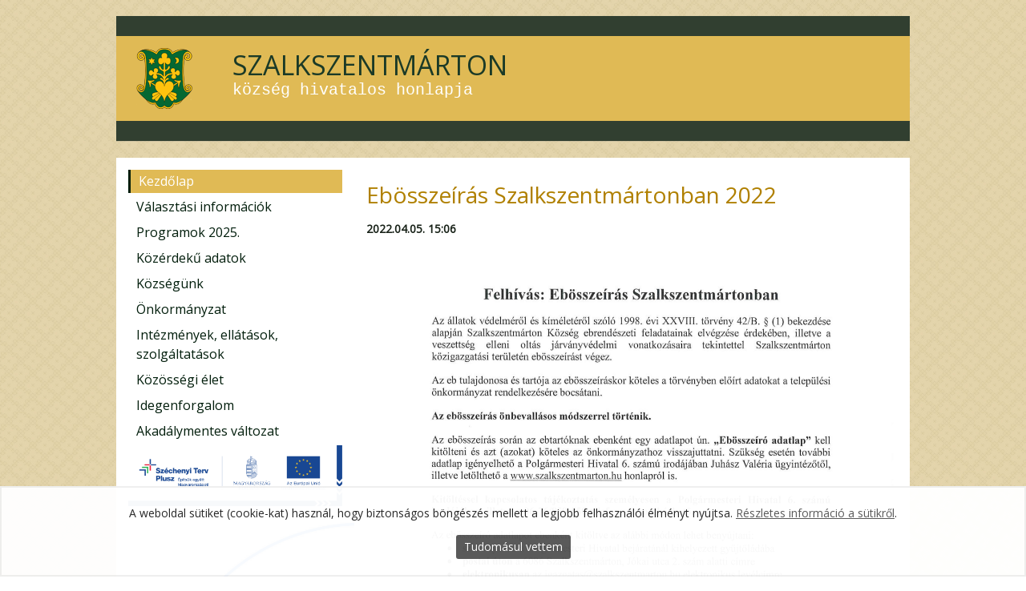

--- FILE ---
content_type: text/html; charset=utf-8
request_url: https://szalkszentmarton.hu/Kezdolap/ebosszeiras-szalkszentmartonban-2022
body_size: 80962
content:
<!DOCTYPE html>
<!--[if lt IE 7]>      <html lang="hu" class="no-js lt-ie9 lt-ie8 lt-ie7"> <![endif]-->
<!--[if IE 7]>         <html lang="hu" class="no-js lt-ie9 lt-ie8"> <![endif]-->
<!--[if IE 8]>         <html lang="hu" class="no-js lt-ie9"> <![endif]-->
<!--[if gt IE 8]><!--> <html lang="hu" class="no-js"> <!--<![endif]-->
<head>
    <title></title>
    <base href="https://szalkszentmarton.hu/" />
    <meta name="rating" content="general" />
    <meta charset="utf-8">
    <meta name="robots" content="index, follow" />
    <meta name="revisit-after" content="30" />
    <meta name="author" content="szalkszentmarton.hu" />
    <meta name="google-site-verification" content="" />
            <link rel="shortcut icon" href="favicon.ico" />
            <meta name="description" content="" />
    <meta name="keywords" content="" />

        <meta property="og:url" content="https://szalkszentmarton.hu/Kezdolap/ebosszeiras-szalkszentmartonban-2022" />

    <meta name="dcterms.title" content="" />
    <meta name="dcterms.description" content="" />
    <meta name="dcterms.subject" content="" />
    <meta name="SKYPE_TOOLBAR" content="SKYPE_TOOLBAR_PARSER_COMPATIBLE" />
    <meta name="viewport" content="width=device-width, initial-scale=1">

    
    <link href="_css/print.css?r=2483" rel="stylesheet" type="text/css" media="print" />

                                                            
    <style> article,aside,details,figcaption,figure,footer,header,hgroup,main,nav,section,summary{display:block}audio,canvas,video{display:inline-block;*display:inline;*zoom:1}audio:not([controls]){display:none;height:0}[hidden]{display:none}html{font-size:100%;-ms-text-size-adjust:100%;-webkit-text-size-adjust:100%}html,button,input,select,textarea{font-family:sans-serif}body{margin:0}a:focus{outline:thin dotted}a:active,a:hover{outline:0}h1{font-size:2em;margin:.67em 0}h2{font-size:1.5em;margin:.83em 0}h3{font-size:1.17em;margin:1em 0}h4{font-size:1em;margin:1.33em 0}h5{font-size:.83em;margin:1.67em 0}h6{font-size:.67em;margin:2.33em 0}abbr[title]{border-bottom:1px dotted}b,strong{font-weight:bold}blockquote{margin:1em 40px}dfn{font-style:italic}hr{-moz-box-sizing:border-box;box-sizing:border-box;height:0}mark{background:#ff0;color:#000}p,pre{margin:0px;padding: 0px 0px 15px;}code,kbd,pre,samp{font-family:monospace,serif;_font-family:'courier new',monospace;font-size:1em}pre{white-space:pre;white-space:pre-wrap;word-wrap:break-word}q{quotes:none}q:before,q:after{content:'';content:none}small{font-size:80%}sub,sup{font-size:75%;line-height:0;position:relative;vertical-align:baseline}sup{top:-0.5em}sub{bottom:-0.25em}dl,menu,ol,ul{margin:1em 0}dd{margin:0 0 0 40px}menu,ol,ul{padding:0 0 0 40px}nav ul,nav ol{list-style:none;list-style-image:none}img{border:0;-ms-interpolation-mode:bicubic}svg:not(:root){overflow:hidden}figure{margin:0}form{margin:0}fieldset{border:1px solid silver;margin:0 2px;padding:.35em .625em .75em}legend{border:0;padding:0;white-space:normal;*margin-left:-7px}button,input,select,textarea{font-size:100%;margin:0;vertical-align:baseline;*vertical-align:middle}button,input{line-height:normal}button,select{text-transform:none}button,html input[type="button"],input[type="reset"],input[type="submit"]{-webkit-appearance:button;cursor:pointer;*overflow:visible}button[disabled],html input[disabled]{cursor:default}input[type="checkbox"],input[type="radio"]{box-sizing:border-box;padding:0;*height:13px;*width:13px}input[type="search"]{-webkit-appearance:textfield;-moz-box-sizing:border-box;-webkit-box-sizing:border-box;box-sizing:border-box}input[type="search"]::-webkit-search-cancel-button,input[type="search"]::-webkit-search-decoration{-webkit-appearance:none}button::-moz-focus-inner,input::-moz-focus-inner{border:0;padding:0}textarea{overflow:auto;vertical-align:top}table{border-collapse:collapse;border-spacing:0} blockquote{ font-style: italic; font-family: Georgia,Times,"Times New Roman",serif; padding: 2px 0px 2px 15px; border-left: 5px solid #CCC; } blockquote p{ padding: 0px; margin: 0px; } html, button, input, select, textarea { color: #222; box-sizing: border-box; } input,textarea { box-sizing: border-box; width: 100%!important; } input[type=button], input[type=submit],input[type="checkbox"], input[type="radio"]{ width: auto!important; } html { font-size: 1em; line-height: 1.4; } ::-moz-selection { background: #b3d4fc; text-shadow: none; } ::selection { background: #b3d4fc; text-shadow: none; } hr { display: block; height: 1px; border: 0; border-top: 1px solid #ccc; margin: 1em 0; padding: 0; } div.table { display: table; } div.table div.table-row { display: table-row; } div.table div.table-row div.table-cell { display: table-cell; vertical-align: top; } div.table div.table-row div.table-cell table { width: 100%!important; } audio, canvas, img, video { vertical-align: middle; } fieldset { border: 0; margin: 0; padding: 0; } textarea { resize: vertical; } .browsehappy { margin: 0.2em 0; background: #ccc; color: #000; padding: 0.2em 0; } body { font: 14px/24px Helvetica, Helvetica Neue, Arial; } .wrapper { width: 90%; margin: 0 5%; } body.full-wide .wrapper { width: 100%; margin: 0; } body.full-wide .mobil-menu { margin-right: 10px; } .top-container, .header-container, .menu-container, .main-container, .footer-container { } .top-container { display: none; } .top-container a.logo { display: none; width: 90px; height: 30px; background-color: transparent; background-position: left top; background-repeat: no-repeat; } header {position: relative;} .noMinHeight { min-height: 0px!important; } header .h-image { width: 100%; height: auto; display: none; } header .h-image.cover img { width: 100%; max-width: 100%; height: auto; } header .h-content { margin: 15px; float: right; z-index: 9999; display: table; z-index: 1; } header .h-content.cover { position: absolute; top: 0px; right: 0px; } header .header-info-content{ padding-left: 10px; padding-right: 10px; border-right: 1px solid #000000; display: table-cell; vertical-align:top; } header .top-menu { padding-left: 10px; padding-right: 10px; border-left: 1px solid #000000; display: table-cell; vertical-align:top; } header .top-menu ul { float: right; list-style: none; padding: 0px; margin: 0px; } header .top-menu ul li a { text-decoration: none; font-weight: bold; } nav { width: 100%; text-align: center; box-sizing: border-box; } nav ul { margin: 0; padding: 0; } nav ul li { display: inline-block; } nav ul li form { position: relative; top: 7px; } nav a { display: inline-block; margin: 2px; padding: 3px 10px; text-decoration: none; } nav a:hover { text-decoration: underline; } nav li:first-child a { margin-left: 0; } nav li:last-child a { margin-right: 0; } body.resp_2-col .menu-container .wrapper, .main { padding: 30px 0; } .main article h1 { font-size: 2em; } .footer-container .wrapper { color: white; padding: 20px 0px 0px; } div#footlegal { position: relative; margin: -20px auto 0; width: 95%; background: #F0F0F0; -webkit-border-radius: 3px 3px 0 0; -moz-border-radius: 3px 3px 0 0; border-radius: 3px 3px 0 0; } div#footlegal .row { overflow: hidden; box-sizing: border-box; margin: 0 auto; padding: 2px 10px; font-size: 10px; } div#footlegal .row .col{ width: 50%; box-sizing: border-box; } div#footlegal .row .col-left{ float: left; text-align: left; } div#footlegal .row .col-right{ float: right; text-align: right; } div#footlegal .row .col a{ font-size: 10px; color: #555; font-weight: normal; text-decoration: none; } div#footlegal .row .col a span{ font-size: 10px; color: #555; font-weight: normal; text-decoration: underline; } div#footlegal #closeLegal { float: right; display: block; cursor: pointer } @media (max-width:600px) { div#footlegal { margin-top: 0; height: 60px; } div#footlegal .row .col.col-left, div#footlegal .row .col.col-right { float: none; width: 100%; text-align: center; } div#footlegal .row .col{ padding: 3px; } div#footlegal .row .col:first-of-type { margin-bottom: 0; } div#footlegal .row .col a, div#footlegal .row .col a span{ font-size: 12px; line-height: 15px; } } body.egyeb #CartSum { display: none; } .main .navigation-holder { display: table; width: 100%; margin-bottom: 15px; } .navigation-holder .blocks { min-height: 30px; display: table-row; } .navigation-holder .blocks #CartSum { padding-right: 10px; padding-left: 10px; display: table-cell; text-align: right; } .navigation-holder .blocks #breadcrumb { padding-left: 10px; display: table-cell; text-align: left; vertical-align: top; padding-right: 15px; } .payinfo { clear: both; text-align: right; } .source-left, .source-right { position: absolute; width: 160px; top: 250px; margin-left: 3px; background: #EFEFEF; border-radius: 3px; -moz-border-radius: 3px; } .source-right { right: 3px; } .source-left .container, .source-right .container{ overflow: hidden; margin: 5px; } .source-left .container img, .source-right .container img{ line-height: 0; width: 100%!important; height: 100%!important; } .source-left .container p, .source-right .container p{ padding: 0; margin: 0; } .source-boxes-resp.source-left, .source-boxes-resp.source-right { top: 0px; position:relative; width: 45%; background: #EFEFEF; border-radius: 3px; -moz-border-radius: 3px; } .source-boxes-resp.source-left .container img, .source-boxes-resp.source-right .container img { max-width: 100%!important; width: auto!important; height: auto!important; } .source-boxes-resp.source-left { float: left; } .source-boxes-resp.source-right { float: right; } .other-container { display: none; } .other-container .source-boxes-resp.source-left, .other-container .source-boxes-resp.source-right { width: 45%; } .main-container main, .footer-container .wrapper .content, .footer-container .other-container .aside { padding-left: 15px; padding-right: 15px; } .main-container .source-boxes-resp.source-left, .main-container .source-boxes-resp.source-right { width: 30%; } .full-wide .source-boxes{ display: none!important; } .full-wide .other-container, .full-wide .other-container .source-boxes { display: block; } .main-container img { max-width: 100%!important; height: auto!important; } input[type=submit], button, .btnCart, .user_button, .searchButton{ box-sizing: border-box; display: inline-block; padding: 3px 9px; -moz-border-radius: 6px!important; border-radius: 6px!important; border: none; background-repeat: no-repeat; background-position: 6px 3px; background-color: #484848; font-family: Helvetica, Helvetica Neue, Arial; font-size: 14px!important; line-height: 1.42857143!important; font-weight: bold!important; color: #fff; text-decoration: none!important; white-space:nowrap; vertical-align: middle; cursor: pointer; } .btnCart{ width: auto; margin: 0 auto; padding-left: 35px!important; padding-top: 3px; padding-bottom: 3px; background-position: 10px 2px; text-align: right; } .btnCart.btnCartNoicon{ background-position: -1000px 0!important; padding-left: 9px!important; width: auto; } a.btnCart{ padding-top: 4px; padding-bottom: 2px; } .user_button{ text-align: center; } .user_button a{ color: #fff!important; text-decoration: none; } #myForm button { margin-top: 15px; } #submenu-left, #submenu{ margin: 0px 15px 0px 15px; padding: 5px; text-align: center; } #submenu-left { margin: 0px 0px 15px 15px; } #submenu-left a, #submenu a { font-weight: normal; text-decoration: none; display: inline-block; margin-top: 5px; margin-bottom: 5px; } #submenu-left a:hover, #submenu a:hover { text-decoration: underline; font-weight: normal; } #submenu-left span, #submenu span { display: inline-block; padding: 0px 10px; } .contactPage { padding-top: 15px; overflow:hidden; } .contactPage .w420 { width: 100%; } .contactPage .table-cell { width: 48%; padding-right: 2%; float: none!important; } .contactPage .map iframe { width: 100%!important; margin-top: 15px; } .contactPage .map { float: left; } .contactPage .map .map-zoom { text-align: left; padding-left: 25px; } body.resp_2-col .main-container #submenu { display: none; } .menu-container .wrapper { overflow: hidden; } .resp_2-col .column-container {margin-top:0px;} .resp_2-col .menu-container {width: 30%;float:left;} .resp_2-col .main-container {width: 70%;float:right;} .resp_2-col .menu-container .wrapper, .resp_2-col .main-container .wrapper { width: 100%; padding-top: 0px!important; margin: 0px; } .resp_2-col .main-container .wrapper .navigation-holder { margin-top: 10px; } .resp_2-col .menu-container .wrapper nav li, .resp_2-col .menu-container .wrapper nav li a { display: block; text-align: left; } .resp_2-col .menu-container .wrapper nav li a , .resp_2-col .menu-container .wrapper nav li form , .resp_2-col .menu-container .left-side-content { padding: 2px 10px 3px; margin: 0px; } .resp_2-col .contactPage .table-cell { display: block!important; float: none!important; width: 100%!important; } .resp_2-col .contactPage .map { width: 100%!important; } .resp_2-col .contactPage .map iframe { width: 100%!important; margin-top: 15px; } .resp-s {display: none!important;} .resp-m {display: none!important;} @media only screen and (min-width: 1200px) { .main-container .source-boxes-resp{ display: none } input.btnCart.resp-xl {} } @media only screen and (max-width: 1199px) { .main-container .source-boxes-resp{ display: block; } } @media only screen and (max-width: 610px) { .contactPage .table-cell { display: block!important; float: none!important; width: 100%!important; } .contactPage table, .contactPage .map { width: 100%!important; } .contactPage .map iframe { width: 100%!important; margin-top: 15px; } .resp-xl { display: none!important; } .resp-m { display: block!important; } } @media only screen and (max-width: 767px) { body.resp_2-col .main-container #submenu { display: block; } .source-boxes{ display: none; } .other-container, .other-container .source-boxes { display: block; } .resp_2-col .main-container {width: 100%;float:none;} div.header-container .wrapper { background-image: none!important; min-height: 1px!important; } header .h-image { display: block; } header .h-image img { max-width: 100%; height: auto; } .top-container { display: block; } .h-top { z-index: 1; padding: 5px 10px; } .default { width: 100%; height: auto; box-sizing: border-box; } .fixed { box-sizing: border-box; position: fixed; top: 0px; left: 0; width: 100%; box-shadow: 0 0 10px #222; -webkit-box-shadow: 0 0 10px #222; -moz-box-shadow: 0 0 10px #222; opacity: 0.6; z-index: 99999; } .fixed:hover { opacity: 1; } .h-top .form-button { position: relative; float: left; padding: 6px 10px 8px; margin: 0px; background-color: #ffffff; background-image: none; border: 2px solid #888; border-radius: 4px; font-family: inherit; font-size: inherit; line-height: inherit; cursor: pointer; box-sizing: border-box; } .h-top .navbar-toggle { position: relative; float: right; padding: 6px 8px 8px; margin: 0px; background-color: #ffffff; background-image: none; border: 2px solid #888; border-radius: 4px; font-family: inherit; font-size: inherit; line-height: inherit; cursor: pointer; box-sizing: border-box; } .navbar-toggle .sr-only { position: absolute; width: 1px; height: 1px; padding: 0px; margin: -1px; overflow: hidden; clip: rect(0px, 0px, 0px, 0px); border: 0px none; } .navbar-toggle .icon-bar { background-color: #888; display: block; width: 22px; height: 3px; border-radius: 1px; margin-top: 4px; } .navbar-collapse { padding-top: 10px; } .navbar-collapse nav ul li { display: inline-block; } header .h-content { display: none; } .top-menu { display: none; } .header-info-content{ display: none; } .navigation-holder { padding-right: 0px; } .menu-container {display: none;} } @media only screen and (min-width: 768px) { .resp_2-col .main-container aside.right-side-content, .resp_2-col .main-container aside.left-side-content { display: none; } .other-container { display: none; } .top-menu { display: block; } .header-info-content-mobile{ display: none; } .header-info-content{ display: block; } .mobil-menu { display: none; } } @media only screen and (min-width: 768px) and (max-width: 1200px) { .main-container .source-boxes-resp { display: block; } } @media only screen and (min-width: 910px) { .wrapper { width: 910px; margin: 0 auto; } body.full-wide .wrapper { width: 100%; } } @media only screen and (max-width: 1200px) { .source-boxes{ display: none; } .other-container, .other-container .source-boxes { display: block; } } .ir { background-color: transparent; border: 0; overflow: hidden; *text-indent: -9999px; } .ir:before { content: ""; display: block; width: 0; height: 150%; } .hidden { display: none !important; visibility: hidden; } .visuallyhidden { border: 0; clip: rect(0 0 0 0); height: 1px; margin: -1px; overflow: hidden; padding: 0; position: absolute; width: 1px; } .visuallyhidden.focusable:active, .visuallyhidden.focusable:focus { clip: auto; height: auto; margin: 0; overflow: visible; position: static; width: auto; } .invisible { visibility: hidden; } .clearfix:before, .clearfix:after { content: " "; display: table; } .clearfix:after { clear: both; } .clearfix { *zoom: 1; } .relative { position: relative; } @media print { * { background: transparent !important; color: #000 !important; box-shadow: none !important; text-shadow: none !important; } a, a:visited { text-decoration: underline; } a[href]:after { content: " (" attr(href) ")"; } abbr[title]:after { content: " (" attr(title) ")"; } .ir a:after, a[href^="javascript:"]:after, a[href^="#"]:after { content: ""; } pre, blockquote { border: 1px solid #999; page-break-inside: avoid; } thead { display: table-header-group; } tr, img { page-break-inside: avoid; } img { max-width: 100% !important; } @page { margin: 0.5cm; } p, h2, h3 { orphans: 3; widows: 3; } h2, h3 { page-break-after: avoid; } } table.gallery { margin: 0px auto; max-width: 100%; } table.gallery td { padding: 5px; text-align: center; vertical-align: top; } @media only screen and (max-width: 100px){ table.gallery td { display: block; width: 100%; } } a.imgHolder img { display: inline-block; max-width: 90%!important; width: 100%!important; margin: 0px auto; } table.gallery td a.imgHolder img { max-width: 100%!important; width: auto!important; } .productPage a.imgHolder img { display: block; max-width: 96%!important; } .productPage input[name=mennyiseg] { min-width:50px!important; } .attachedItems li a.imgHolder img { width: auto; } table.productList { width: 100%; } table.productList { border-collapse: collapse; border-spacing: 0; } table.productList td { padding: 0px 5px 25px 0px; vertical-align: top; position: relative; } @media only screen and (max-width: 100px){ table.productList td { display: block; width: 100%; } table.productList td form input.btnCart { float: none!important; margin: 0 auto; } } table.productList td div.wp { padding: 5px; overflow: hidden; } table.productList td div.kiemelt { border: 2px dotted red; padding: 3px; } table.productList td div.kiemelt img, table.productList td div.kiemelt p, table.productList td div.kiemelt a, table.productList td div.kiemelt span { opacity:1!important; } table.productList td .btnCart{ } table.productList td div.imgHolder, table.productList td a.imgHolder { float: left; display: inline-block; margin: 0px 10px 0 0; width: 100px; max-width: 100%; text-align: center; } @media only screen and (max-width: 900px){ table.productList td div.imgHolder, table.productList td a.imgHolder, table.productList td div.cont { float: none; margin: 0 auto; display: inline-block; text-align: center; } } table.productList td a.imgHolder:hover { border-color: #aaa; } .w100{ width: 100px; } .w100p { width: 100%; } .w50p { width: 50%; } .w33p { width: 33%; } @media only screen and (max-width: 900px) { table.productList td { text-align: center; } table.productList td div.imgHolder, table.productList td a.imgHolder, table.productList td div.cont { } table.productList td div.cont { width: 100%; text-align: center; } table.productList td div.imgHolder img, table.productList td a.imgHolder img { width: 90%; max-width: 100%; } } table.productList td .imgHolder img { padding: 0px 3px 3px; } table.productList td h2 { display: inline-block; width: 100%; padding: 0px; margin: 0; line-height: 15px; height: 40px; overflow: hidden; } table.productList td h2 a, table.productList td h2 a span{ text-decoration: none!important; } table.productList td h2 span { font-weight: bold !important; text-decoration: none; font-size: 14px; } table.productList td div.cont { float: left; width: 150px; } @media only screen and (max-width: 900px) { table.productList td div.cont { width: 100%; } } table.productList td .shortDesc { padding: 10px 0 0; clear: both; } @media only screen and (max-width: 900px) { table.productList td div.shortDesc { } } table.productList td .shortDesc p { padding: 0!important; line-height: 18px; clear: both; } table.productList td div.cont form{ float: left; } @media only screen and (max-width: 900px) { table.productList td div.cont form { width: 100%; float: none; text-align: center; } table.productList td div.cont form .btnCart { float: none!important; } } table.productList td div.cont p strong.price { font-size: 18px; } table.productList td div.cont p .oldPrice { position: relative; top: -7px; font-size: 10px; line-height: 10px; } table.productList td div.cont p.buyitPriceCont { margin: 0 0 -8px 0; padding: 0; } table.productList td div.cont p .buyitPrice { line-height: 10px; } table.productList td div.cont p .buyitPrice .dispb{ display: inline-block; } @media only screen and (max-width:900px){ table.productList td div.cont p .buyitPrice { line-height: 17px!important; width: 100%; } } table.productList td div.cont p strong.price span.mini { font-size: 12px; } table.productList td div.cont a.jumpLink { font-size: 11px !important; display:inline-block; font-size:12px!important; } table.productList td a:hover { font-weight: normal !important; } div.productPage { } div.productPage h1 { padding-top:0px; margin-top:0px; } div.productPage .leftSide { float: left; padding: 0px 15px 20px; display: inline-block; overflow: hidden; text-align: center; } div.productPage div.cont { overflow: hidden; } div.productPage a.imgHolder { display: inline-block; margin: 0 auto; } div.productPage a.imgHolder:hover { border-color: #aaa; } div.productPage a.imgHolder img { background: #ccc; padding: 2%; } div.productPage div.cont p { } div.productPage div.cont table.w200 { width: 200px; } div.productPage div.cont .priceCont { padding: 6px 0px; background: #efefef; } div.productPage div.cont .priceCont strong.price { font-size: 20px; } div.productPage div.cont .priceCont strong.price span.mini { font-size: 12px; } .coRed {color: #CD0424!important;} .pb0{padding-bottom:0px!important;} .cartTermeklista { width: 99%; margin-bottom: 30px; } .cartTermeklista th { font-size: 1.3em; border-bottom: 1px solid gray; padding: 5px 0px; background-color: #F3F3F3; vertical-align: top; } .cartTermeklistaSum { width: 99%; margin: 20px 0px; } .cartTermeklistaSum td.tc { white-space: nowrap; padding-left: 20px; } .cartTermeklistaSum td { background-color: #F3F3F3; font-weight: bold; } input.frmQuantity { width: 50px!important; } @media only screen and (max-width: 760px), (min-device-width: 768px) and (max-device-width: 1024px) { table.cartTermeklista , .cartTermeklista thead, .cartTermeklista tbody, .cartTermeklista th, .cartTermeklista td, .cartTermeklista tr { display: block; } .cartTermeklista thead tr { position: absolute; top: -9999px; left: -9999px; } .cartTermeklista tr { border: 1px solid #ccc; } .cartTermeklista td { border: none; border-bottom: 1px solid #eee; position: relative; padding-left: 50%!important; text-align: left!important; } .cartTermeklista td:before { position: absolute; top: 6px; left: 6px; width: 35%; padding-right: 10%; white-space: nowrap; text-align: left!important; background-color: #F3F3F3; } } .cartTermeklista tr.summa td { font-size: 1.3em; border-top: 1px solid gray; padding: 5px 0px; } .cartTermeklista td { padding: 10px 0px 0px; } td.stepNum, td.stepNum a { text-align: center; vertical-align: middle; text-decoration: none!important; font-size: 1.3em; } td.stepNum, td.stepNum a { text-align: center; vertical-align: middle; text-decoration: none!important; font-size: 1.3em; } td.stepNum { -webkit-border-radius: 5px; -moz-border-radius: 5px; border-radius: 5px; } td.stepText { padding-left: 10px; } td.stepText a { text-decoration: none!important; } .wizardTable { margin: 10px auto 20px; clear: both; } .tblCart { width: 100%; box-sizing: border-box; } .tblCart.half { width: 45%; float: left; margin-right: 4%; } @media only screen and (max-width: 610px) { .tblCart.half { width: 100%; float: none; margin-right: 0px; } } .tblCart td { vertical-align: top; padding-bottom: 6px; } .tblCart td .frmTextarea { max-width: 100%; width: 99%; } .tblCart td h2{ padding: 0px; margin: 0px; } .frmText { width: 99%; padding: 3px; } .mb0{margin-bottom:0px!important;} .mt10 {margin-top:10px!important;} .mt20 {margin-top:20px!important;} .m0a {margin:0px auto!important;} .tr {text-align: right!important;} .tl {text-align: left!important;} .tc {text-align: center!important;} .shop-rules-accept { display:none; } .mr15{ margin-right: 15px; } #menu-h-ul form { position: relative; top: 7px; display: inline-block; width: 170px; } form table.headerSearch { display: inline-block; width: 170px; } form table.headerSearch td { padding: 0 5px 0 0; } form table.headerSearch input.searchTerm { width: 98%; } form table.headerSearch input { margin: 0; } @media only screen and (max-width: 900px) { .contactPage .map { margin-top: 20px; float: none; text-align: center; } } .mb20 { margin-bottom: 20px; } .pb20 { padding-bottom: 20px; } ul.categoryList, div.productList { margin-bottom: 15px; } .categoryList ul { list-style-type: none; } body.resp_2-col .menu-container .categoryList li, #pContent .categoryList li, #pRightContent .categoryList li { display: inline-block; width: 250px; margin-right: 15px; margin-bottom: 35px; margin-left: 0px; text-align: center; } .categoryList li a.thumbNail { display: block; width: 250px; height: 110px; margin-right: 15px; text-align: center; } .categoryList li a.thumbNail img { display: inline-block; margin: 0 auto; vertical-align: baseline; } body.resp_2-col .menu-container .categoryList.newsCategoryList li, body.resp_2-col .menu-container .categoryList.newsCategoryList li a { width: 167px; } body.resp_2-col .menu-container .categoryList.newsCategoryList li a img { max-width: 100%; height: auto; } .tags { font-size: 10px; } .tags ul li { list-style: none; display: inline; margin-left: 10px!important; } .messageOK { margin:10px auto; position:relative; color:#6aae66; font-size:1.2em; margin:20px; padding:10px; width:90%; background-color: #d9ffd7; border: 1px solid #6aae66; text-align: center; font-weight: bold; } .newsletterReg div.error, .formError, .messageError { margin:10px auto; position:relative; color:#C60034; font-size:1.2em; margin:20px; padding:10px; width:90%; background-color: #F6DCE3; border: 1px solid #C60034; text-align: center; font-weight: bold; } .error { color: #C60034; font-weight: bold; } .newsletterReg th { text-align: left; } @media only screen and (max-width: 100px){ .main .navigation-holder { display: block; } .navigation-holder .blocks { display: block; } .navigation-holder .blocks #CartSum { display: block; margin-top: 10px; text-align: left; } .navigation-holder .blocks #breadcrumb { display: block; vertical-align: top; } .tblCart, .tblCart tbody, .newsletterReg table { width: 100%; } .tblCart input, .newsletterReg table input { max-width: 100%; width: 100%!important; } .messageOK, .messageError { width: 100%; margin: 0px 0px 15px; box-sizing: border-box; } .cartTermeklista th { font-size: 12px; vertical-align: top; } .wizardTable { width: 100%; } .stepNum { text-indent: -10000px; border: 0 none!important; background-color: transparent!important; } div.productPage .leftSide { padding: 0 0px 15px; display: block; text-align: center; width: 100%; } } .newsList, .newsItem { clear: both; overflow: hidden; } .newsList{ display: table; } .newsItem { margin-bottom: 15px; display: table-row; } .newsItem .texts { display: table-cell; float: none!important; vertical-align: top; padding: 0px 0px 15px 0px; } .newsItem .imgHolder { display: table-cell; width: 91px; float: none!important; vertical-align: top; padding: 0px 15px 15px 0px; } .newsItemDescription p { padding: 0px; } @media only screen and (max-width: 100px) { .resp-xl { display: none!important; } .resp-s { display: block!important; } .newsList{ display: block; } .newsItem { margin-bottom: 15px; display: block; } .newsItem .texts { display: block; float: none!important; vertical-align: top; } .newsItem .imgHolder { display: block; width: 100%; float: none!important; vertical-align: top; margin-bottom: 15px; } .newsPage .imgHolder { display: block; width: 100%; float: none!important; vertical-align: top; margin-bottom: 15px; } .newsList .newsItem .imgHolder img { max-width: 100%; } } body.resp_2-col .menu-container .ad-gallery{ width: 530px!important; } .newsPage .imgHolder { margin: 15px 0px 8px 15px; } .newsPage .imgHolder img { display: inline-block; padding: 3px; } @media only screen and (min-width: 100px) { .newsPage .imgHolder { display: inline-block; width: auto; vertical-align: top; float: left; margin: 0px 15px 15px 0px; } } @media only screen and (max-width: 100px) { .newsPage .imgHolder { display: block; width: 100%; float: none; margin: 0px 0px 15px 0px; } .newsPage .imgHolder img { max-width: 100%; } } .red-button { -moz-box-shadow:inset 0px 2px 0px 0px #ff603f; -webkit-box-shadow:inset 0px 2px 0px 0px #ff603f; box-shadow:inset 0px 2px 0px 0px #f5978e; background:-webkit-gradient(linear, left top, left bottom, color-stop(0.05, #ff5d3b), color-stop(1, #c32707)); background:-moz-linear-gradient(top, #ff5d3b 5%, #c32707 100%); background:-webkit-linear-gradient(top, #ff5d3b 5%, #c32707 100%); background:-o-linear-gradient(top, #ff5d3b 5%, #c32707 100%); background:-ms-linear-gradient(top, #ff5d3b 5%, #c32707 100%); background:linear-gradient(to bottom, #ff5d3b 5%, #c32707 100%); filter:progid:DXImageTransform.Microsoft.gradient(startColorstr='#f24537', endColorstr='#c62d1f',GradientType=0); background-color:#f24537; -moz-border-radius:6px; -webkit-border-radius:6px; border-radius:6px; border:1px solid #bf2100; display:inline-block; cursor:pointer; color:#ffffff!important; font-family:arial; font-size:14px; font-weight:bold; padding: 5px 8px; width: 210px; text-decoration:none; text-shadow:0px 1px 0px #810e05; -webkit-box-shadow: 0px 4px 0px 0px rgba(50, 50, 50, 0.4); -moz-box-shadow: 0px 4px 0px 0px rgba(50, 50, 50, 0.4); box-shadow: 0px 4px 0px 0px rgba(50, 50, 50, 0.4); text-align: center; } .red-button:hover { border-colof: #bf6400; background:-webkit-gradient(linear, left top, left bottom, color-stop(0.05, #fc9d36), color-stop(1, #ca700d)); background:-moz-linear-gradient(top, #fc9d36 5%, #ca700d 100%); background:-webkit-linear-gradient(top, #fc9d36 5%, #ca700d 100%); background:-o-linear-gradient(top, #fc9d36 5%, #ca700d 100%); background:-ms-linear-gradient(top, #fc9d36 5%, #ca700d 100%); background:linear-gradient(to bottom, #fc9d36 5%, #ca700d 100%); filter:progid:DXImageTransform.Microsoft.gradient(startColorstr='#c62d1f', endColorstr='#f24537',GradientType=0); background-color:#fc9d36; color:#ffffff!important; } .fr { float: right!important; } .fl { float: left!important;; } .fn { float: none!important;; } .cb { clear: both!important;; } .db { display: block; } .rs-slide-bg ul { padding: 0px!important; } @media only screen and (max-width: 100px){ .rs-caption { line-height: 1em; font-size: 0.8em; } } .marker{ background-color: #ffff00; } .img_left { float: left; margin: 0px 15px 15px 0px; } .img_right { float: right; margin: 0px 0px 15px 15px; } hr { border: 0px; border-top: 1px solid #ccc; } blockquote { font-style: italic; font-family: Georgia, Times, "Times New Roman", serif; padding: 2px 0; border-style: solid; border-color: #ccc; border-width: 0; } pre.html, pre.javascript { overflow: hidden; padding: 10px; margin-bottom: 10px; background: rgb(255, 255, 204); font-family: courier new,courier,monospace; } ul, ol, li { margin: 0; padding: 0; list-style-position: inside; } .popup_back { height: 100%; left: 0; position: fixed; top: 0; width: 100%; z-index: 100; } .popup_cont { position: fixed; z-index: 9999; max-width: 90%; } .preloader { z-index: 9998; } .popup_close { border: 2px solid #ffffff; background-color: #000000; color: #ffffff; border-radius: 18px; cursor: pointer; position: absolute; padding: 5px; right: -5px; top: -5px; box-shadow: 0 3px 10px #222; display: inline-block; width: 18px; height: 18px; line-height: 15px; font-size: 15px; text-align: center; } .popup_close:hover { background-color: #ff0000; } .popup_back { cursor: pointer; background-color: #000000; opacity: 0.6!important; } div.popup { background: #fff; padding: 25px; box-shadow: 0 3px 10px #222; } .preloader { left: 50%; margin: -10px 0 0 -25px; position: fixed; top: 50%; } .cursorP { cursor: pointer; } @-webkit-keyframes fadeIn { from { opacity: 0; bottom: -200px; } to { opacity: 0.97; bottom: 0; } } @-moz-keyframes fadeIn { from { opacity: 0; bottom: -200px; } to { opacity: 0.97; bottom: 0; } } @keyframes fadeIn { from { opacity: 0; bottom: -200px; } to { opacity: 0.97; bottom: 0; } } .cookie-disclaimer { position: fixed; bottom: -200px; width: 100%; box-sizing: border-box; padding: 20px; opacity: .98; background: #fff; border: solid 2px #efefef; color: #222; text-align: center; z-index: 1000; animation: fadeIn 1s cubic-bezier(0.55,-0.1, 0.2, 1) 2s 1; animation-fill-mode: forwards; } .cookie-disclaimer .cookie-disclaimer-btn{ display: inline-block; padding: 3px 10px; border-radius: 3px; background: #555; color: #fff; text-decoration: none; cursor: pointer; transition: all .2s ease-in-out; } .cookie-disclaimer .cookie-disclaimer-btn:hover{ background: #53a123; color: #fff; } .cookie-disclaimer p { margin-bottom: 15px; padding: 0; } .cookie-disclaimer p:last-child { margin-bottom: 0; } .cookie-disclaimer a { color: #555; } .cookie-disclaimer a:hover{ color: #888; } @media(max-width:600px){ .cookie-disclaimer { text-align: center; } } body { background: #ffffff url(https://szalkszentmarton.hu/upload/szalkszentmarton.hu/design/1472985699_6586_bg.jpg) repeat top center; } body.full-wide div.header-container { color: #00360d; } div.header-container .wrapper{ background-repeat: no-repeat; background-position: right top; color: #00360d; } div#header-info { border-right: 2px solid #00360d; } header .header-info-content, header div.top-menu { border-color: #00360d; } div.top-menu ul li { color: #00360d; } div.top-menu a, div.top-menu a:hover, div.top-menu a:visited, div.top-menu a:active { color: #00360d; } .h-top ul, div.menu-container .wrapper { background-color: #ffffff!important; } body.full-wide div.menu-container { background-color: #ffffff!important; } div.top-container .h-top { background-color: #ffffff; } div.menu-container nav { } div.top-container nav ul li a, div.menu-container nav ul li a, #submenu, #submenu-left a { color: #001d0b;} div.menu-container nav ul li a.active, div.menu-container nav ul li a:hover, #submenu-left a.active, #submenu-left a:hover { color: #ffffff;} body.full-wide div.column-container, body.full-wide div.main-container, body.full-wide div.other-container{ background-color: #ffffff; color: #192319;} div.column-container .wrapper, div.main-container .wrapper, div.other-container .wrapper{ background-color: #ffffff; color: #192319;} h1, h2, h3{ color: #b08000;} div.main-container a:visited, divv.menu-container a, div.main-container a{ color: #b08000;} .main-container .wrapper a:hover{ color: #ffb700;} body.full-wide div.footer-container, body.full-wide div.bottom-container { background-color: #001d0b; } div.footer-container .wrapper, div.bottom-container .wrapper { background-color: #001d0b; } div.footer-container .wrapper, table.footer-text{ color: #f6ecce;} div.footer-container .wrapper a, div.footer-container .wrapper a:hover, div.footer-container .wrapper a:visited, div.footer-container .wrapper a:active{ color: #f6ecce;} div#breadcrumb, div#breadcrumb a, div#breadcrumb a:hover { color: #001d0b!important;} .btnCart { background-color: #cd0424!important;color: #ffffff!important; background-image: url(https://szalkszentmarton.hu/upload/szalkszentmarton.hu/design/ico_cart.gif)!important; } .payUWrapper button{ background-color: #cd0424; } #submenu-left, #submenu { color: #001d0b!important;} #submenu-left a, #submenu a { color: #001d0b!important;} #submenu-left a.active, #submenu-left a:hover, #submenu a.active, #submenu a:hover { color: #ffffff!important;} table.productList td div.cont h2 a { color: #b08000!important;} table.productList td div.cont a.jumpLink { color: #b08000!important;} table.productList td div.cont a.jumpLink:hover { color: #ffb700!important;} div.productPage div.cont .priceCont { background-color: #ffffff!important; } table.productList td div.kiemelt { border-color: #192319;} td.stepNum { color: #001d0b;border: 1px solid #001d0b;} td.stepNum a { color: #001d0b!important;} .pager, .pager a.page{ } .pager a.prev, .pager a.next, .pager a.page { color: #001d0b;} .pager a.page.active { color: #ffffff!important;} .pager a.page.active { } @media only screen and (max-width: 760px), (min-device-width: 768px) and (max-device-width: 1024px) { .cartTermeklista td:nth-of-type(1):before { content: "Terméknév"; } .cartTermeklista td:nth-of-type(2):before { content: "Egységár (Ft)"; } .cartTermeklista td:nth-of-type(3):before { content: "Mennyiség (db)"; } .cartTermeklista td:nth-of-type(4):before { content: "Összesen"; } } .mobilcontactform { opacity: 0; position: absolute; top: 0; left: 0; height: 0; width: 0; z-index: -1; display: block; overflow: hidden; } body { font-size: 14px; font-family: 'Open Sans', sans-serif; text-align: justify; } body.hirek h1 { display: none; } body.hirek .newsPage h1 { display: block; } h1,h2,h3 { font-weight: normal; } .resp_2-col .main-container .wrapper .navigation-holder { margin-top: 0px; padding-top: 0px; } #pWrapper {padding: 20px 0px;} .head {padding-bottom: 20px;} @media only screen and (min-width: 990px){ .wrapper { width: 990px; margin: 0 auto; } } #pLeftContent { padding: 15px 15px 0px!important; box-sizing: border-box; } .resp_2-col .menu-container .left-side-content{ padding: 0px!important; text-align: left!important; } div.menu-container nav ul li { font-size: 16px; padding-bottom: 3px; } div.menu-container nav ul li a.active, div.menu-container nav ul li a:hover { border-left: 3px solid #001d0b; background-color: #e0ba55; text-decoration: none; } #submenu-left { margin-left: 0px; padding-right: 0px; padding-left: 0px; background-color: #f5ebd2; } #submenu-left a { width: 100%; box-sizing: border-box; padding-left: 15px; padding-right: 0px; } #submenu-left a.active, #submenu-left a:hover, #submenu-left a.active, #submenu-left a:hover, #submenu a.active, #submenu a:hover { border-left: 3px solid #001d0b; background-color:#dcbe6f; text-decoration: none; } .newsItem .texts h2 a { text-decoration: none; } .newsItem .texts strong { color: #e0ba55; font-weight: normal; } .newsItem .texts .newsItemDescription strong { color: #192319; } td { vertical-align: top; } header .h-content { margin: 0px!important; display: block!important; width: 100%!important; float: none!important; } header .top-menu { padding: 0px!important; } header .header-info-content { padding: 0px!important; width: 100%!important; display: block; } @media only screen and (max-width: 767px){ #headerContent { display: none!important; } .h-top { padding: 10px 0px 0px 0px!important; } } header .header-info-content, header div.top-menu{ border: 0px!important; } .rs-wrap { position: relative; max-width: 100%!important; margin: 0px auto!important; } .rs-slide-bg { margin-bottom: 0px!important; padding: 0px!important; } #refine-slider-header.rs-slider > li img { width: 100%!important; height: auto!important; } .footer-container .wrapper, .footer-container .wrapper .content { padding: 0px!important; } .footer-container .wrapper .content p { padding: 0px!important; margin: 0px!important; } @media only screen and (max-width: 768px){ .footer-container .wrapper .content table td { display: block; width: 100%; } } div.top-container .h-top { background-color: transparent!important; } .resp_2-col .main-container aside.wrapper { text-align: center; } iframe { margin: 0 auto!important; } .pager { text-align: center; } .pager a { display: inline-block; text-align: center; margin-right: 5px; background-color: #e0ba55; color: #ffffff!important; text-decoration: none; padding: 0px 5px; } .pager a.page { width: 30px; padding: 0px; } .pager a:hover, .pager a.page.active { background-color: #001d0b; color: #ffffff; } #szechenyi2020 { min-height: 170px;text-align:left;padding-bottom: 15px; } #szechenyi2020 li, ul.left-paly li { line-height: 18px; padding-bottom: 5px; } #szechenyi2020 li strong{ font-size: 12px; } body.akadalymentes { font-size: 1.5em!important; line-height: 1.45em!important; text-align: left; font-family: Arial; } body.akadalymentes div.menu-container nav ul li { font-size: 1em; line-height: 1em; text-align: left; font-family: Arial; } body.akadalymentes, body.akadalymentes div.column-container .wrapper, body.akadalymentes div.main-container .wrapper, body.akadalymentes div.other-container .wrapper, body.akadalymentes .footer-container .wrapper .content { background-color: #000000; color: yellow; background-image: none!important; } body.akadalymentes .subpage-header { background-color: #000000!important; display: block!important; } body.akadalymentes .rs-wrap { display: none;!important; } body.akadalymentes div.menu-container .wrapper { background-color: #000 !important; } body.akadalymentes h1, body.akadalymentes h2, body.akadalymentes h3 { border-left: 25px solid yellow; font-family: arial; font-weight: bold; color: yellow; text-transform: uppercase; padding: 5px; font-size: 1.5em; } body.akadalymentes p, body.akadalymentes span, body.akadalymentes a, body.akadalymentes td, body.akadalymentes li { } body.akadalymentes p, body.akadalymentes .footer-container .wrapper .content p { margin-bottom: 1.5em; } body.akadalymentes div.footer-container .wrapper a, body.akadalymentes div.footer-container .wrapper a:hover, body.akadalymentes div.footer-container .wrapper a:visited, body.akadalymentes div.footer-container .wrapper a:active body.akadalymentes div.main-container a:visited, body.akadalymentes div.menu-container a, body.akadalymentes div.main-container a, body.akadalymentes a, body.akadalymentes div.top-container nav ul li a, body.akadalymentes div.menu-container nav ul li a, body.akadalymentes #submenu, body.akadalymentes #submenu-left a { color: #38ceff; text-decoration: underline; } body.akadalymentes #submenu-left { border-left: 2px solid yellow; border-bottom: 2px solid yellow; background: #191919; } body.akadalymentes #submenu-left li { padding-bottom: 0px; } body.akadalymentes #submenu a, body.akadalymentes #submenu-left a { color: #38ceff!important; padding: 20px; background-position: 0px 17px; line-height: 1em; } body.akadalymentes div.menu-container nav ul li a.active { background-color: yellow; font-weight: bold; color: #000000!important; text-decoration: none; } body.akadalymentes #submenu-left a:hover, body.akadalymentes div.menu-container nav ul li a:hover { background-color: yellow; background-repeat: no-repeat; color: #000000!important; font-weight: bold; } body.akadalymentes.resp_2-col .menu-container .wrapper nav li { padding-bottom: 30px; } body.akadalymentes #pLeftContent { border-right: 2px solid yellow; } body.akadalymentes input { font-size: 1.7em; font-family: Arial; border: 2px solid yellow; background-color: #000000; color: yellow; } body.akadalymentes ::placeholder { color: yellow; opacity: 1; } body.akadalymentes :-ms-input-placeholder { color: yellow; } body.akadalymentes ::-ms-input-placeholder { color: yellow; } body.akadalymentes input[type=submit], body.akadalymentes button, body.akadalymentes .btnCart, body.akadalymentes .user_button, body.akadalymentes .searchButton { background-color: yellow; font-size: 1.7em; color: #000000!important; -moz-border-radius: 0px; font-family: Arial; } body.akadalymentes .newsItem { padding-bottom: 30px; float: left; clear: both; } body.akadalymentes .newsItem h2 { text-align: left; line-height: 1.45em!important; border: 0 none; } body.akadalymentes .newsItem h2 a, body.akadalymentes .newsItem h2 span { color: #38ceff !important; } body.akadalymentes .newsItem .texts strong { font-size: 1.5em; color: yellow; } body.akadalymentes .newsPage .imgHolder, body.akadalymentes .newsItem .imgHolder, body.akadalymentes .newsItemDescription img { display: none; } body.akadalymentes .newsItem h2 { background-color: transparent; } body.akadalymentes .newsItemDescription a:last-child { background-color: yellow; color: #000000; padding: 5px; text-transform: uppercase; font-weight: bold; text-decoration: none; } body.akadalymentes .pager { border-color: #38ceff; } body.akadalymentes .pager a { background-color: yellow!important; color: #000000!important; } body.akadalymentes a.page { text-align: center; text-decoration: none; font-weight: bold; } body.akadalymentes .pager a.prev, body.akadalymentes .pager a.next { color: #38ceff; } body.akadalymentes .pager a.prev:hover, body.akadalymentes .pager a.next:hover { background-color: transparent; } body.akadalymentes .pager a.page.active { background-color: #38ceff!important; color: #000000!important; } body.akadalymentes .pager a.page { background-color: yellow!important; color: #000000!important; } body.akadalymentes.kereso strong { color: #000000; } body.akadalymentes .footer-container { border-top: 2px solid yellow; } body.akadalymentes div.footer-container .wrapper .content, body.akadalymentes div.column-container .wrapper, body.akadalymentes div.header-container .wrapper { border: 0 none; } body.akadalymentes footer table td { display: block; width: 100%; box-sizing: border-box; } body.akadalymentes footer table td td { border-right: 1px solid transparent; display: table-cell; font-size: 1.5em; } body.akadalymentes div#footlegal { background-color: yellow; } body.akadalymentes div#footlegal a, body.akadalymentes div#footlegal span { color: #000000; font-size: 20px; } body.akadalymentes .fixed { opacity: 1; } body.akadalymentes .mobil-menu, body.akadalymentes .h-top .mobil-menu .navbar-collapse { background-color: yellow; padding:10px; } body.akadalymentes .h-top ul { background-color: transparent!important; } body.akadalymentes .navbar-toggle .icon-bar { background-color: #000000!important; } body.akadalymentes .h-top .navbar-toggle { border-color: #000000!important; } @media only screen and (max-width: 767px) { body.akadalymentes .h-top ul li { display: block!important; border-bottom: 2px solid #000000; } body.akadalymentes .h-top ul li a { color: #000000!important; text-decoration: none!important; } } body.akadalymentes .h-top ul li { border-color: #000000!important; text-align: left; } body.akadalymentes .h-top ul li a { color: #000000; text-decoration: none; } body.akadalymentes .main-container #submenu span { color: transparent; } body.akadalymentes .main-container #submenu a { background: yellow; color: #000000!important; padding: 0px 10px; text-decoration: none; text-transform: uppercase; } body.akadalymentes .left-side-content p { text-align: center!important; } body.akadalymentes #pFooter td span span { font-size: 1.5em!important; } 

 #colorbox, #cboxOverlay, #cboxWrapper{position:absolute; top:0; left:0; z-index:9999; overflow:hidden;} #cboxWrapper {max-width:none;} #cboxOverlay{position:fixed; width:100%; height:100%;} #cboxMiddleLeft, #cboxBottomLeft{clear:left;} #cboxContent{position:relative;} #cboxLoadedContent{overflow:auto; -webkit-overflow-scrolling: touch;} #cboxTitle{margin:0;} #cboxLoadingOverlay, #cboxLoadingGraphic{position:absolute; top:0; left:0; width:100%; height:100%;} #cboxPrevious, #cboxNext, #cboxClose, #cboxSlideshow{cursor:pointer;} .cboxPhoto{float:left; margin:auto; border:0; display:block; max-width:none; -ms-interpolation-mode:bicubic;} .cboxIframe{width:100%; height:100%; display:block; border:0;} #colorbox, #cboxContent, #cboxLoadedContent{box-sizing:content-box; -moz-box-sizing:content-box; -webkit-box-sizing:content-box;} #cboxOverlay{background:#000;} #colorbox{outline:0;} #cboxTopLeft{width:14px; height:14px; background:url(https://szalkszentmarton.hu/_css/colorbox/../../_img/colorbox/controls.png) no-repeat 0 0;} #cboxTopCenter{height:14px; background:url(https://szalkszentmarton.hu/_css/colorbox/../../_img/colorbox/border.png) repeat-x top left;} #cboxTopRight{width:14px; height:14px; background:url(https://szalkszentmarton.hu/_css/colorbox/../../_img/colorbox/controls.png) no-repeat -36px 0;} #cboxBottomLeft{width:14px; height:43px; background:url(https://szalkszentmarton.hu/_css/colorbox/../../_img/colorbox/controls.png) no-repeat 0 -32px;} #cboxBottomCenter{height:43px; background:url(https://szalkszentmarton.hu/_css/colorbox/../../_img/colorbox/border.png) repeat-x bottom left;} #cboxBottomRight{width:14px; height:43px; background:url(https://szalkszentmarton.hu/_css/colorbox/../../_img/colorbox/controls.png) no-repeat -36px -32px;} #cboxMiddleLeft{width:14px; background:url(https://szalkszentmarton.hu/_css/colorbox/../../_img/colorbox/controls.png) repeat-y -175px 0;} #cboxMiddleRight{width:14px; background:url(https://szalkszentmarton.hu/_css/colorbox/../../_img/colorbox/controls.png) repeat-y -211px 0;} #cboxContent{background:#fff; overflow:visible;} .cboxIframe{background:#fff;} #cboxError{padding:50px; border:1px solid #ccc;} #cboxLoadedContent{margin-bottom:5px;} #cboxLoadingOverlay{background:url(https://szalkszentmarton.hu/_css/colorbox/../../_img/colorbox/loading_background.png) no-repeat center center;} #cboxLoadingGraphic{background:url(https://szalkszentmarton.hu/_css/colorbox/../../_img/colorbox/loading.gif) no-repeat center center;} #cboxTitle{position:absolute; bottom:-25px; left:0; text-align:center; width:100%; font-weight:bold; color:#7C7C7C;} #cboxCurrent{position:absolute; bottom:-25px; left:58px; font-weight:bold; color:#7C7C7C;} #cboxPrevious, #cboxNext, #cboxSlideshow, #cboxClose {border:0; padding:0; margin:0; overflow:visible; position:absolute; bottom:-29px; background:url(https://szalkszentmarton.hu/_css/colorbox/../../_img/colorbox/controls.png) no-repeat 0px 0px; width:23px; height:23px; text-indent:-9999px;} #cboxPrevious:active, #cboxNext:active, #cboxSlideshow:active, #cboxClose:active {outline:0;} #cboxPrevious{left:0px; background-position: -51px -25px;} #cboxPrevious:hover{background-position:-51px 0px;} #cboxNext{left:27px; background-position:-75px -25px;} #cboxNext:hover{background-position:-75px 0px;} #cboxClose{right:0; background-position:-100px -25px;} #cboxClose:hover{background-position:-100px 0px;} .cboxSlideshow_on #cboxSlideshow{background-position:-125px 0px; right:27px;} .cboxSlideshow_on #cboxSlideshow:hover{background-position:-150px 0px;} .cboxSlideshow_off #cboxSlideshow{background-position:-150px -25px; right:27px;} .cboxSlideshow_off #cboxSlideshow:hover{background-position:-125px 0px;}

.rs-wrap:after, .rs-slider:after, .rs-thumb-wrap:after, .rs-arrows:after, .rs-caption:after { content: "."; display: block; height: 0; clear: both; line-height: 0; visibility: hidden; } .rs-wrap { position: relative; max-width: 90%; margin: 0px auto 20px; } .rs-slide-bg { *zoom: 1; margin-bottom: 15px; padding: 10px; background: rgba(0, 0, 0, .1); border-bottom: 1px solid #5e6266!important; border-bottom: 1px solid rgba(255, 255, 255, .1)!important; -webkit-border-radius: 5px; -moz-border-radius: 5px; border-radius: 5px; -webkit-box-shadow: 0 1px 1px rgba(0, 0, 0, .15) inset; -moz-box-shadow: 0 1px 1px rgba(0, 0, 0, .15) inset; box-shadow: 0 1px 1px rgba(0, 0, 0, .15) inset; } .rs-slide-bg ul { padding-bottom: 0px!important; } .rs-slider > li > a { display: block } .rs-slider > li { list-style: none; filter: alpha(opacity=0); opacity: 0; width: 100%; height: 100%; margin: 0 -100% 0 0!important; padding: 0!important; float: left; position: relative; text-align: center; } .rs-slider > li > a { padding: 0; background: none; -webkit-border-radius: 0; -moz-border-radius: 0; border-radius: 0; } .rs-slider > li img { display: block!important; max-width: 100%; max-height: 100%; -ms-interpolation-mode: bicubic; } .rs-thumb-wrap { *zoom: 1 } .rs-thumb-wrap > a { display: block; float: left; position: relative; -moz-box-sizing: border-box; -webkit-box-sizing: border-box; box-sizing: border-box; -webkit-backface-visibility: hidden; opacity: .7; padding: 4px; background: rgba(0, 0, 0, .1); border-bottom: 1px solid #5e6266!important; border-bottom: 1px solid rgba(255, 255, 255, .1)!important; -moz-border-radius: 3px; -webkit-border-radius: 3px; border-radius: 3px; -webkit-box-shadow: 0 1px 1px rgba(0, 0, 0, .15) inset!important; -moz-box-shadow: 0 1px 1px rgba(0, 0, 0, .15) inset!important; box-shadow: 0 1px 1px rgba(0, 0, 0, .15) inset!important; -moz-transition: opacity .5s ease-in-out; -webkit-transition: opacity .5s ease-in-out; -o-transition: opacity .5s ease-in-out; -ms-transition: opacity .5s ease-in-out; transition: opacity .5s ease-in-out; } .rs-thumb-wrap > a > img { max-width: 100%; max-height: 100%; display: block!important; -ms-interpolation-mode: bicubic; margin: 0px auto; } .rs-thumb-wrap > a:first-child { margin-left: 0!important } .rs-arrows .rs-next, .rs-arrows .rs-prev { z-index: 1; margin-bottom: 15px; text-decoration: none!important; } .rs-arrows:hover .rs-next, .rs-arrows:hover .rs-prev { z-index: 2; text-decoration: underline!important;; } .rs-arrows .rs-prev {float: left;} .rs-arrows .rs-next {float: right;} .rs-caption { position: absolute; bottom: 0px; max-height: 100%; -moz-box-sizing: border-box; -webkit-box-sizing: border-box; box-sizing: border-box; bottom: 0; left: 0; padding: 10px; } .rs-caption.rs-top-left { top: 0; bottom: auto; } .rs-caption.rs-top-right { top: 0; right: 0; left: auto; bottom: auto; } .rs-caption.rs-bottom-left { bottom: 0; left: 0; } .rs-caption.rs-bottom-right { right: 0; left: auto; border-bottom: none; border-right: none; } .rs-caption.rs-top { top: 0; bottom: auto; width: 100%!important; } .rs-caption.rs-bottom { width: 100%!important } .rs-caption.rs-left { top: 0; height: 100%; } .rs-caption.rs-right { top: 0; left: auto; right: 0; height: 100%; } .rs-grid { position: absolute; overflow: hidden; width: 100%; height: 100%; display: none; } .rs-gridlet { position: absolute; opacity: 1; } 

</style>    <script src="_js/js.cookie.js?r=2483"></script>
<script src="_js/jquery-1.11.1.min.js?r=2483"></script>
<script src="_js/jquery-migrate-1.2.1.min.js?r=2483"></script>
<script src="_js/jquery.maphilight.min.js?r=2483"></script>
<script src="_js/css_browser_selector.js?r=2483"></script>
<script src="_js/refine-slide/jquery.refineslide.min.js?r=2483"></script>
<script src="_js/jquery.colorbox-min.js?r=2483"></script>
<script src="_js/jquery.popup.min.js?r=2483"></script>
<script src="_js/modernizr-2.6.2-respond-1.1.0.min.js?r=2483"></script>
<script src="_js/common.js?r=2483"></script>
<script src="_js/responsive.js?r=2483"></script>
<script src="_js/responsive.js?r=2483"></script>

    <link rel="apple-touch-icon" type="image/png" sizes="144x144" href="apple-icon-144x144.png">
    <meta name="msapplication-square70x70logo" content="_img/ms-icon-70x70.png" />
    <meta name="msapplication-square150x150logo" content="_img/ms-icon-144x144.png" />
    <meta name="msapplication-wide310x150logo" content="_img/ms-icon-150x150.png" />
    <meta name="msapplication-square310x310logo" content="_img/ms-icon-310x310.png" />
</head>
<body itemscope itemtype="https://schema.org/WebPage" class="resp_2-col hirek " id="Kezdolap-ebosszeiras-szalkszentmartonban-2022">
<div class="bg" id="pWrapper">
    <!--[if lt IE 7]>
    <p class="browsehappy">A böngészője <strong>elavult</strong>. Kérjük <a href="https://browsehappy.com/" target="_blank">frissítse a böngészőjét</a> a felhasználói élmény növeléséhez.</p>
    <![endif]-->
    <div class="head">
        <div class="top-container">
    <div class="wrapper">
        <div class="h-top default">
            <div class="mobil-menu">
                <button type="button" class="navbar-toggle" onclick="$('.navbar-collapse').slideToggle('slow')">
                    <span class="sr-only">Menü - Válasszon!</span>
                    <span class="icon-bar"></span>
                    <span class="icon-bar"></span>
                    <span class="icon-bar"></span>
                </button>
                <a href="https://szalkszentmarton.hu" class="logo"></a>
                <div class="clearfix"></div>
                <div class="navbar-collapse" style="display: none">
                    <nav>
                        <ul>
                                                            <li                                     class="active"
                                >
                                                                            <a
                                                                                            class="active"
                                                                                        href="Kezdolap" title="" >Kezdőlap</a>
                                                                    </li>
                                                            <li >
                                                                            <a
                                                                                        href="valasztasi-informaciok" title="" >Választási információk </a>
                                                                    </li>
                                                            <li >
                                                                            <a
                                                                                        href="programok-2025" title="" >Programok 2025.</a>
                                                                    </li>
                                                            <li >
                                                                            <a
                                                                                        href="kozerdeku-adatok" title="" >Közérdekű adatok</a>
                                                                    </li>
                                                            <li >
                                                                            <a
                                                                                        href="kozsegunk" title="" >Községünk</a>
                                                                    </li>
                                                            <li >
                                                                            <a
                                                                                        href="onkormanyzat" title="" >Önkormányzat</a>
                                                                    </li>
                                                            <li >
                                                                            <a
                                                                                        href="intezmenyek" title="" >Intézmények, ellátások, szolgáltatások</a>
                                                                    </li>
                                                            <li >
                                                                            <a
                                                                                        href="kozossegi-elet" title="" >Közösségi élet</a>
                                                                    </li>
                                                            <li >
                                                                            <a
                                                                                        href="idegenforgalom" title="" >Idegenforgalom</a>
                                                                    </li>
                                                            <li >
                                                                                                                        <a href="akadalymentes/on" title="Akadálymentes változat" class="akadalymentes normal">Akadálymentes változat</a>
                                                                                                            </li>
                                                    </ul>
                    </nav>
                </div>
                <div class="clearfix"></div>
            </div>

        </div>
    </div>
</div>
<div class="header-container">
    <header class="wrapper clearfix" id="pHeader"
                                    >

        <div id="google_translate_element"></div>

        <!-- header -->
                    <div class="h-top">
                <div class="header-info-content-mobile cke">
                    <div class="subpage-header" style="display:none;padding: 25px 0px;background-color:#313f30;width:100%;">
<div style="background-color: #e0ba55;padding: 15px 25px;">
<table border="0" cellpadding="0" cellspacing="0" style="width:500px;">
	<tbody>
		<tr>
			<td style="width: 120px;"><img alt="" src="https://szalkszentmarton.hu/upload/szalkszentmarton.hu/images/szalkszentmarton_cimer_kicsi.png" style=" width: 70px; height: 76px;" /></td>
			<td style="vertical-align: middle;"><span style="font-size:34px;color:#1b3a27;">SZALKSZENTMÁRTON</span><br />
			<span style="font-family:courier new,courier,monospace;"><span style="font-size:20px;color: #ffffff;">község hivatalos honlapja</span></span></td>
		</tr>
	</tbody>
</table>
</div>
</div>

<ul class="rs-slider-header" id="refine-slider-header" style="display: none;">
	<li><img alt="Szalkszentmárton" src="https://szalkszentmarton.hu/upload/szalkszentmarton.hu/images/fejlec-0.jpg?1234" style="width: 990px; height: 400px;" />
	<div class="rs-caption rs-bottom"></div>
	</li>
	<li><img alt="Szalkszentmárton" src="https://szalkszentmarton.hu/upload/szalkszentmarton.hu/images/fejlec-1.jpg?1234" style="width: 990px; height: 400px;" />
	<div class="rs-caption rs-bottom"></div>
	</li>
	<li><img alt="Szalkszentmárton" src="https://szalkszentmarton.hu/upload/szalkszentmarton.hu/images/fejlec-2.jpg?1234" style="width: 990px; height: 400px;" />
	<div class="rs-caption rs-bottom"></div>
	</li>
	<li><img alt="Szalkszentmárton" src="https://szalkszentmarton.hu/upload/szalkszentmarton.hu/images/fejlec-3.jpg?1234" style="width: 990px; height: 400px;" />
	<div class="rs-caption rs-bottom"></div>
	</li>
	<li><img alt="Szalkszentmárton" src="https://szalkszentmarton.hu/upload/szalkszentmarton.hu/images/fejlec-4.jpg?1234" style="width: 990px; height: 400px;" />
	<div class="rs-caption rs-bottom"></div>
	</li>
</ul>
                </div>
            </div>
                            <a href="https://szalkszentmarton.hu" title="" target="_blank"  class="h-image ">

                                                    
            </a>
        
        <div class="h-content " id="headerContent">
            <div class="header-info-content cke">
                                    <div class="subpage-header" style="display:none;padding: 25px 0px;background-color:#313f30;width:100%;">
<div style="background-color: #e0ba55;padding: 15px 25px;">
<table border="0" cellpadding="0" cellspacing="0" style="width:500px;">
	<tbody>
		<tr>
			<td style="width: 120px;"><img alt="" src="https://szalkszentmarton.hu/upload/szalkszentmarton.hu/images/szalkszentmarton_cimer_kicsi.png" style=" width: 70px; height: 76px;" /></td>
			<td style="vertical-align: middle;"><span style="font-size:34px;color:#1b3a27;">SZALKSZENTMÁRTON</span><br />
			<span style="font-family:courier new,courier,monospace;"><span style="font-size:20px;color: #ffffff;">község hivatalos honlapja</span></span></td>
		</tr>
	</tbody>
</table>
</div>
</div>

<ul class="rs-slider-header" id="refine-slider-header" style="display: none;">
	<li><img alt="Szalkszentmárton" src="https://szalkszentmarton.hu/upload/szalkszentmarton.hu/images/fejlec-0.jpg?1234" style="width: 990px; height: 400px;" />
	<div class="rs-caption rs-bottom"></div>
	</li>
	<li><img alt="Szalkszentmárton" src="https://szalkszentmarton.hu/upload/szalkszentmarton.hu/images/fejlec-1.jpg?1234" style="width: 990px; height: 400px;" />
	<div class="rs-caption rs-bottom"></div>
	</li>
	<li><img alt="Szalkszentmárton" src="https://szalkszentmarton.hu/upload/szalkszentmarton.hu/images/fejlec-2.jpg?1234" style="width: 990px; height: 400px;" />
	<div class="rs-caption rs-bottom"></div>
	</li>
	<li><img alt="Szalkszentmárton" src="https://szalkszentmarton.hu/upload/szalkszentmarton.hu/images/fejlec-3.jpg?1234" style="width: 990px; height: 400px;" />
	<div class="rs-caption rs-bottom"></div>
	</li>
	<li><img alt="Szalkszentmárton" src="https://szalkszentmarton.hu/upload/szalkszentmarton.hu/images/fejlec-4.jpg?1234" style="width: 990px; height: 400px;" />
	<div class="rs-caption rs-bottom"></div>
	</li>
</ul>
                            </div>
            <div class="top-menu">
                                <ul>
                                    </ul>
            </div>
        </div>
        <!-- header end -->
    </header>
</div>    </div>
    <div class="column-container">
        <div class="wrapper">
            <div class="menu-container">
                <div class="wrapper" id="pLeftContent">
                    <!-- left menu -->
                    <nav id="pMenuHorizontal">
    <ul>
                            <li>
                                    <a   class="active" href="Kezdolap" title="" >
                        Kezdőlap                    </a>

                                                </li>
                    <li>
                                    <a  href="valasztasi-informaciok" title="" >
                        Választási információk                     </a>

                                                </li>
                    <li>
                                    <a  href="programok-2025" title="" >
                        Programok 2025.                    </a>

                                                </li>
                    <li>
                                    <a  href="kozerdeku-adatok" title="" >
                        Közérdekű adatok                    </a>

                                                </li>
                    <li>
                                    <a  href="kozsegunk" title="" >
                        Községünk                    </a>

                                                </li>
                    <li>
                                    <a  href="onkormanyzat" title="" >
                        Önkormányzat                    </a>

                                                </li>
                    <li>
                                    <a  href="intezmenyek" title="" >
                        Intézmények, ellátások, szolgáltatások                    </a>

                                                </li>
                    <li>
                                    <a  href="kozossegi-elet" title="" >
                        Közösségi élet                    </a>

                                                </li>
                    <li>
                                    <a  href="idegenforgalom" title="" >
                        Idegenforgalom                    </a>

                                                </li>
                    <li>
                                                            <a href="akadalymentes/on" title="Akadálymentes változat" class="akadalymentes normal">Akadálymentes változat</a>
                                                </li>
        
            </ul>
</nav>                                                                                                <aside class="left-side-content">
                                <a href="eu-tam" style="bottom:0px;left:0px;"><img alt="" src="https://szalkszentmarton.hu/upload/szalkszentmarton.hu/images/kedvezmenyezetti_infoblokk_fekvo_magyar_rgb-1.png" style="max-width: 100%; width: 400px; " /></a><a href="eu-tam"><img alt="" src="https://szalkszentmarton.hu/upload/szalkszentmarton.hu/images/infoblokk_kedv_final_CMYK__ESZA.jpg" style="height: 276px; width: 400px;" /></a>

<hr /><br />
<a href="magyar-falu-program"><img alt="" src="https://szalkszentmarton.hu/upload/szalkszentmarton.hu/images/Magyarfaluprogram(1).jpg" style="width: 260px; height: 279px;" /></a><iframe allowtransparency="true" frameborder="0" height="500" scrolling="no" src="https://www.facebook.com/plugins/page.php?href=https%3A%2F%2Fwww.facebook.com%2Fszalkszentmarton&amp;tabs=timeline&amp;width=260&amp;height=500&amp;small_header=true&amp;adapt_container_width=true&amp;hide_cover=true&amp;show_facepile=false&amp;appId=265206180176906" style="border:none;overflow:hidden" width="260"></iframe>

<hr />                            </aside>
                                                                <!-- left menu end -->
                </div>
            </div>
            <div class="main-container" id="pRightContent">
                <div class="main wrapper clearfix">
                    <div class="navigation-holder relative">
                        <div class="blocks">
                            <!-- breadcrumb -->
                                                        <!-- breadcrumb end -->
                                                    </div>
                    </div>
                    <div class="clearfix"></div>

                    <!-- submenu (burgermenüből) -->
                                        <!-- submenu end -->

                    <!-- content -->
                    <!-- content -->
<main>
    <div class="newsPage">
	<h1 itemprop="name">Ebösszeírás Szalkszentmártonban 2022</h1>
			<h4>2022.04.05. 15:06</h4>
	
	<div itemprop="description">
        		            <div class="cke"><p><img alt="" src="https://szalkszentmarton.hu/upload/szalkszentmarton.hu/images/0001(26).jpg" style="width: 800px; height: 1131px;" /></p>

<p><a href="https://szalkszentmarton.hu/upload/szalkszentmarton.hu/files/MX-2651_20220405_131927.pdf" target="_blank">Az Ebösszeíró adatlap ide kattintva letölthető. </a></p>
</div>

			</div>
	</div></main>                    <!-- content end -->
                </div>
                <!-- #main -->

                                                                                <aside class="wrapper left-side-content">
                            <a href="eu-tam" style="bottom:0px;left:0px;"><img alt="" src="https://szalkszentmarton.hu/upload/szalkszentmarton.hu/images/kedvezmenyezetti_infoblokk_fekvo_magyar_rgb-1.png" style="max-width: 100%; width: 400px; " /></a><a href="eu-tam"><img alt="" src="https://szalkszentmarton.hu/upload/szalkszentmarton.hu/images/infoblokk_kedv_final_CMYK__ESZA.jpg" style="height: 276px; width: 400px;" /></a>

<hr /><br />
<a href="magyar-falu-program"><img alt="" src="https://szalkszentmarton.hu/upload/szalkszentmarton.hu/images/Magyarfaluprogram(1).jpg" style="width: 260px; height: 279px;" /></a><iframe allowtransparency="true" frameborder="0" height="500" scrolling="no" src="https://www.facebook.com/plugins/page.php?href=https%3A%2F%2Fwww.facebook.com%2Fszalkszentmarton&amp;tabs=timeline&amp;width=260&amp;height=500&amp;small_header=true&amp;adapt_container_width=true&amp;hide_cover=true&amp;show_facepile=false&amp;appId=265206180176906" style="border:none;overflow:hidden" width="260"></iframe>

<hr />                        </aside>
                                    
            </div>

            <div class="clearfix"></div>
        </div>
    </div>
    <div class="clearfix"></div>

    <!-- aside boxes (kis méret)  -->
    <div class="other-container">
    <div class="wrapper">
        
                <div class="clearfix"></div>
    </div>
</div>    <!-- aside boxes end  -->

    <div class="footer-container">
    <footer class="wrapper cke" id="pFooter">
        <!-- footer -->
<div class="content">
	<p><iframe allowfullscreen="" frameborder="0" height="300" src="https://www.google.com/maps/embed?pb=!1m18!1m12!1m3!1d87131.84540575602!2d18.97674247204992!3d46.964240849846405!2m3!1f0!2f0!3f0!3m2!1i1024!2i768!4f13.1!3m3!1m2!1s0x474222a04f7a32b5%3A0x71f972d211e67454!2sSzalkszentm%C3%A1rton%2C+6086!5e0!3m2!1shu!2shu!4v1472996413465" style="border:0" width="100%"></iframe></p>

<table border="0" cellpadding="0" cellspacing="0" style="margin:3%;width:94%;">
	<tbody>
		<tr>
			<td style="text-align: left; vertical-align: top;">
			<p><span style="color:#f5dd93;"><span style="font-size:16px;">Szalkszentmártoni Polgármesteri Hivatal</span></span></p>

			<p>6086 Szalkszentmárton, Jókai u. 2.</p>

			<table border="0" cellpadding="0" cellspacing="0" style="width:90%;">
				<tbody>
					<tr>
						<td style="text-align: left; vertical-align: top;">Telefon:</td>
						<td style="text-align: left; vertical-align: top;">06-(76) 850-550<br />
						 </td>
					</tr>
					<tr>
						<td>E-mail:</td>
						<td>
						<table border="0" cellpadding="0" cellspacing="0">
							<tbody>
								<tr>
									<td></td>
									<td><a href="mailto:info@szalkszentmarton.hu">info@szalkszentmarton.hu</a></td>
								</tr>
							</tbody>
						</table>
						</td>
					</tr>
					<tr>
						<td></td>
						<td></td>
					</tr>
				</tbody>
			</table>

			<p></p>

			<p><a href="https://szalkszentmarton.hu/upload/szalkszentmarton.hu/files/Adatvedelmi_tajekoztato_honlap_kezdolap_fejlecbe.pdf" target="_blank">adatvédelmi tájékoztató</a></p>

			<p></p>
			</td>
			<td style="text-align: left; vertical-align: top;">
			<p><span style="font-size:16px;"><span style="color:#f5dd93;">Népszerű linkek</span></span></p>

			<p>> <a href="https://szalkszentmarton.hu/onkormanyzat">Önkormányzat</a></p>

			<p>> <a href="https://szalkszentmarton.hu/oktatas">Oktatás</a></p>

			<p>> <a href="https://szalkszentmarton.hu/polgarmesteri-hivatal">Polgármesteri hivatal</a></p>

			<p>> <a href="https://szalkszentmarton.hu/muvelodes-kultura">Könyvtár</a></p>

			<p>> <a href="https://szalkszentmarton.hu/egeszsegugy">Egészségügy</a></p>

			<p>> <a href="https://szalkszentmarton.hu/szocialis_ellatas">Szociális ellátás</a></p>

			<p></p>

			<p></p>
			</td>
			<td style="text-align: left; vertical-align: top;">
			<p><span style="font-size:16px;"><span style="color:#f5dd93;">Turistáknak ajánljuk</span></span></p>

			<p>> <a href="https://szalkszentmarton.hu/idegenforgalom">Idegenforgalom</a></p>

			<p>> <a href="https://szalkszentmarton.hu/vendeglatas">Vendéglátás</a></p>

			<p>> <a href="https://szalkszentmarton.hu/szallas">Szállás</a></p>

			<p>> <a href="https://szalkszentmarton.hu/rendezveny">Rendezvény</a></p>

			<p></p>
			</td>
		</tr>
	</tbody>
</table>
        </div>        <div class="clearfix"></div>
        <div id="footlegal">
            <div class="row">
                <div class="col col-left">
                    <a href="https://viaweb.hu?utm_source=szalkszentmarton.hu&utm_medium=viaweb&utm_campaign=lablec-reklam" target="_blank">
                        Vajon miért előnyös a <span>viaWeb.hu</span> bérelt weboldal?                    </a>
                </div>
                <div class="col col-right">
                    <a href="https://viaweb.hu/hosting?utm_source=szalkszentmarton.hu&utm_medium=viaweb&utm_campaign=lablec-tarhelyszolgaltato" target="_blank">
                        <span>További infó a tárhelyszolgáltatóról</span>
                    </a>
                </div>
            </div>
        </div>
    </footer>
</div>
    <!-- aside boxes (nagy méret)  -->
    
<div class="clearfix"></div>
    <!-- aside boxes end -->

        <div class="container cookie-disclaimer">
    <p>
        A weboldal sütiket (cookie-kat) használ, hogy biztonságos böngészés mellett a legjobb felhasználói élményt nyújtsa.        <a href="eu-cookie" target="_blank">Részletes információ a sütikről</a>.
    </p>
    <p id="accept-btn-holder">
       <script> var cookie_accept_btn_text = 'Tudomásul vettem';</script>
    </p>
</div>
            <link href="https://fonts.googleapis.com/css?family=Open+Sans" rel="stylesheet">    
        <script>
$( document ).ready(function() {
 
if($("#submenu-left").length > 0){
$("#submenu-left").closest('li').find('a').first().addClass('active');
}


    $(function () {
        $('.rs-slider-header').refineSlide({
           maxWidth              :  '100%',      // Max slider width - should be set to image width
            transition            : 'random',  // String (default 'cubeV'): Transition type ('custom', random', 'cubeH', 'cubeV', 'fade', 'sliceH', 'sliceV', 'slideH', 'slideV', 'scale', 'blockScale', 'kaleidoscope', 'fan', 'blindH', 'blindV')
            fallback3d            : '', // String (default 'sliceV'): Fallback for browsers that support transitions, but not 3d transforms (only used if primary transition makes use of 3d-transforms)
           // customTransitions     : [],       // Arr (Custom transitions wrapper)
            perspective           : 800,     // Perspective (used for 3d transforms)
            useThumbs             : false,     // Bool (default true): <a href="http://www.jqueryscript.net/tags.php?/Navigation/">Navigation</a> type thumbnails
            useArrows             : false,    // Bool (default false): Navigation type previous and next arrows
            thumbMargin           : 3,        // Int (default 3): Percentage width of thumb margin
            autoPlay              : true,    // Int (default false): Auto-cycle slider
            delay                 : 3000,     // Int (default 5000) Time between slides in ms
            transitionDuration    : 800,      // Int (default 800): Transition length in ms
            startSlide            : 0,        // Int (default 0): First slide
            keyNav                : true,     // Bool (default true): Use left/right arrow keys to switch slide
            captionWidth          : 50,       // Int (default 50): Percentage of slide taken by caption
            arrowTemplate         : '<div class="rs-arrows"><a href="#" class="rs-prev">< Előző</a><a href="#" class="rs-next">Következő ></a></div>', // String: The markup used for arrow controls (if arrows are used). Must use classes '.rs-next' & '.rs-prev'
            onInit                : function () {}, // Func: User-defined, fires with slider initialisation
            onChange              : function () {}, // Func: User-defined, fires with transition start
            afterChange           : function () {}  // Func: User-defined, fires after transition end
        });






    });

        var maxPicHeight = 0,
        different = 0;
if($('.newsList').length > 0){
//Kezdőlapon vagyunk
    

        $('.rs-slider-header').find('li').each(function( index ) {
            if($( this ).height() > maxPicHeight){
                if(maxPicHeight!=0 && different == 0 && $( this ).height() != maxPicHeight){different = 1;}
                maxPicHeight = $( this ).height();
                //alert(maxPicHeight);
                //alert('different: '+different)
            }
        });
        if(different == 1 ){
            $('.rs-slider-header').find('li').find('a').height(maxPicHeight);

            var maxThumbHeight = 10000;
            $('.rs-thumb-wrap').find('a').find('img.rs-slide-image').each(function( index ) {
                if($( this ).height() < maxThumbHeight){
                    maxThumbHeight = $( this ).height();
                }
            });
            $('.rs-thumb-wrap').find('a').find('img.rs-slide-image').attr('height',maxThumbHeight);
            $('.rs-thumb-wrap').find('a').css('text-align','center');
        }
$('.rs-slider-header').show();
    
}else{
$('.subpage-header').show();
}
 
});

</script>    
</div>
</body>
</html>

--- FILE ---
content_type: application/javascript
request_url: https://szalkszentmarton.hu/_js/jquery.maphilight.min.js?r=2483
body_size: 2553
content:
!function(a){var b,c,d,e,f,g,h,j,k,l,m;if(b=document.namespaces,c=!!document.createElement("canvas").getContext,!c&&!b)return void(a.fn.maphilight=function(){return this});if(c){j=function(a){return Math.max(0,Math.min(parseInt(a,16),255))},k=function(a,b){return"rgba("+j(a.substr(0,2))+","+j(a.substr(2,2))+","+j(a.substr(4,2))+","+b+")"},d=function(b){var c=a('<canvas style="width:'+b.width+"px;height:"+b.height+'px;"></canvas>').get(0);return c.getContext("2d").clearRect(0,0,c.width,c.height),c};var n=function(a,b,c,d,e){if(d=d||0,e=e||0,a.beginPath(),"rect"==b)a.rect(c[0]+d,c[1]+e,c[2]-c[0],c[3]-c[1]);else if("poly"==b)for(a.moveTo(c[0]+d,c[1]+e),i=2;i<c.length;i+=2)a.lineTo(c[i]+d,c[i+1]+e);else"circ"==b&&a.arc(c[0]+d,c[1]+e,c[2],0,2*Math.PI,!1);a.closePath()};e=function(b,c,d,e,f){var h=b.getContext("2d");if(e.shadow){h.save(),"inside"==e.shadowPosition&&(n(h,c,d),h.clip());var i=100*b.width,j=100*b.height;n(h,c,d,i,j),h.shadowOffsetX=e.shadowX-i,h.shadowOffsetY=e.shadowY-j,h.shadowBlur=e.shadowRadius,h.shadowColor=k(e.shadowColor,e.shadowOpacity);var l=e.shadowFrom;l||(l="outside"==e.shadowPosition?"fill":"stroke"),"stroke"==l?(h.strokeStyle="rgba(0,0,0,1)",h.stroke()):"fill"==l&&(h.fillStyle="rgba(0,0,0,1)",h.fill()),h.restore(),"outside"==e.shadowPosition&&(h.save(),n(h,c,d),h.globalCompositeOperation="destination-out",h.fillStyle="rgba(0,0,0,1);",h.fill(),h.restore())}h.save(),n(h,c,d),e.fill&&(h.fillStyle=k(e.fillColor,e.fillOpacity),h.fill()),e.stroke&&(h.strokeStyle=k(e.strokeColor,e.strokeOpacity),h.lineWidth=e.strokeWidth,h.stroke()),h.restore(),e.fade&&a(b).css("opacity",0).animate({opacity:1},100)},f=function(a){a.getContext("2d").clearRect(0,0,a.width,a.height)}}else d=function(b){return a('<var style="zoom:1;overflow:hidden;display:block;width:'+b.width+"px;height:"+b.height+'px;"></var>').get(0)},e=function(b,c,d,e,f){var g,h,i,j;g='<v:fill color="#'+e.fillColor+'" opacity="'+(e.fill?e.fillOpacity:0)+'" />',h=e.stroke?'strokeweight="'+e.strokeWidth+'" stroked="t" strokecolor="#'+e.strokeColor+'"':'stroked="f"',i='<v:stroke opacity="'+e.strokeOpacity+'"/>',"rect"==c?j=a('<v:rect name="'+f+'" filled="t" '+h+' style="zoom:1;margin:0;padding:0;display:block;position:absolute;left:'+d[0]+"px;top:"+d[1]+"px;width:"+(d[2]-d[0])+"px;height:"+(d[3]-d[1])+'px;"></v:rect>'):"poly"==c?j=a('<v:shape name="'+f+'" filled="t" '+h+' coordorigin="0,0" coordsize="'+b.width+","+b.height+'" path="m '+d[0]+","+d[1]+" l "+d.join(",")+' x e" style="zoom:1;margin:0;padding:0;display:block;position:absolute;top:0px;left:0px;width:'+b.width+"px;height:"+b.height+'px;"></v:shape>'):"circ"==c&&(j=a('<v:oval name="'+f+'" filled="t" '+h+' style="zoom:1;margin:0;padding:0;display:block;position:absolute;left:'+(d[0]-d[2])+"px;top:"+(d[1]-d[2])+"px;width:"+2*d[2]+"px;height:"+2*d[2]+'px;"></v:oval>')),j.get(0).innerHTML=g+i,a(b).append(j)},f=function(b){a(b).find("[name=highlighted]").remove()};g=function(a){var b,c=a.getAttribute("coords").split(",");for(b=0;b<c.length;b++)c[b]=parseFloat(c[b]);return[a.getAttribute("shape").toLowerCase().substr(0,4),c]},m=function(b,c){var d=a(b);return a.extend({},c,!!a.metadata&&d.metadata(),d.data("maphilight"))},l=function(a){return!!a.complete&&("undefined"==typeof a.naturalWidth||0!=a.naturalWidth)},h={position:"absolute",left:0,top:0,padding:0,border:0};var o=!1;a.fn.maphilight=function(b){if(b=a.extend({},a.fn.maphilight.defaults,b),!c&&a.browser.msie&&!o){document.namespaces.add("v","urn:schemas-microsoft-com:vml");var i=document.createStyleSheet(),j=["shape","rect","oval","circ","fill","stroke","imagedata","group","textbox"];a.each(j,function(){i.addRule("v\\:"+this,"behavior: url(#default#VML); antialias:true")}),o=!0}return this.each(function(){var i,j,k,n,o,p,q,s;if(i=a(this),!l(this))return window.setTimeout(function(){i.maphilight(b)},200);if(k=a.extend({},b,!!a.metadata&&i.metadata(),i.data("maphilight")),s=i.get(0).getAttribute("usemap"),n=a('map[name="'+s.substr(1)+'"]'),i.is("img")&&s&&n.size()>0){if(i.hasClass("maphilighted")){var t=i.parent();i.insertBefore(t),t.remove(),a(n).unbind(".maphilight").find("area[coords]").unbind(".maphilight")}j=a("<div></div>").css({display:"block",background:'url("'+this.src+'")',position:"relative",padding:0,width:this.width,height:this.height}),k.wrapClass&&(k.wrapClass===!0?j.addClass(a(this).attr("class")):j.addClass(k.wrapClass)),i.before(j).css("opacity",0).css(h).remove(),a.browser.msie&&i.css("filter","Alpha(opacity=0)"),j.append(i),o=d(this),a(o).css(h),o.height=this.height,o.width=this.width,q=function(b){var d,f;if(f=m(this,k),!f.neverOn&&!f.alwaysOn){if(d=g(this),e(o,d[0],d[1],f,"highlighted"),f.groupBy){var h;h=/^[a-zA-Z][-a-zA-Z]+$/.test(f.groupBy)?n.find("area["+f.groupBy+'="'+a(this).attr(f.groupBy)+'"]'):n.find(f.groupBy);var i=this;h.each(function(){if(this!=i){var a=m(this,k);if(!a.neverOn&&!a.alwaysOn){var b=g(this);e(o,b[0],b[1],a,"highlighted")}}})}c||a(o).append("<v:rect></v:rect>")}},a(n).bind("alwaysOn.maphilight",function(){p&&f(p),c||a(o).empty(),a(n).find("area[coords]").each(function(){var b,f;f=m(this,k),f.alwaysOn&&(!p&&c&&(p=d(i.get()),a(p).css(h),p.width=i.width(),p.height=i.height(),i.before(p)),f.fade=f.alwaysOnFade,b=g(this),c?e(p,b[0],b[1],f,""):e(o,b[0],b[1],f,""))})}),a(n).trigger("alwaysOn.maphilight").find("area[coords]").bind("mouseover.maphilight",q).bind("mouseout.maphilight",function(a){f(o)}),i.before(o),i.addClass("maphilighted")}})},a.fn.maphilight.defaults={fill:!0,fillColor:"34569E",fillOpacity:.8,stroke:!0,strokeColor:"012967",strokeOpacity:1,strokeWidth:1,fade:!0,alwaysOn:!1,neverOn:!1,groupBy:!1,wrapClass:!0,shadow:!1,shadowX:0,shadowY:0,shadowRadius:6,shadowColor:"000000",shadowOpacity:.8,shadowPosition:"outside",shadowFrom:!1}}(jQuery);

--- FILE ---
content_type: application/javascript
request_url: https://szalkszentmarton.hu/_js/refine-slide/jquery.refineslide.min.js?r=2483
body_size: 3543
content:
!function(a,b,c){"use strict";function e(b,c){this.$slider=a(b).addClass("rs-slider"),this.settings=a.extend({},d,c),this.$slides=this.$slider.find("> li"),this.totalSlides=this.$slides.length,this.cssTransitions=g.cssTransitions(),this.cssTransforms3d=g.cssTransforms3d(),this.currentPlace=this.settings.startSlide,this.$currentSlide=this.$slides.eq(this.currentPlace),this.inProgress=!1,this.$sliderWrap=this.$slider.wrap('<div class="rs-wrap" />').parent(),this.$sliderBG=this.$slider.wrap('<div class="rs-slide-bg" />').parent(),this.settings.slider=this,this.init()}function f(b,c,d){if(this.RS=b,this.RS.inProgress=!0,this.forward=d,this.transition=c,"custom"===this.transition&&(this.customAnims=this.RS.settings.customTransitions,this.isCustomTransition=!0),"custom"===this.transition){var e=this;a.each(this.customAnims,function(b,c){a.inArray(c,e.anims)===-1&&e.customAnims.splice(b,1)})}this.fallback3d=this.RS.settings.fallback3d,this.init()}var d={maxWidth:800,transition:"cubeV",customTransitions:[],fallback3d:"fade",perspective:1e3,useThumbs:!0,useArrows:!1,thumbMargin:3,autoPlay:!1,delay:5e3,transitionDuration:800,startSlide:0,keyNav:!0,captionWidth:50,arrowTemplate:'<div class="rs-arrows"><a href="#" class="rs-prev"></a><a href="#" class="rs-next"></a></div>',onInit:function(){},onChange:function(){},afterChange:function(){}};e.prototype={cycling:null,$slideImages:null,init:function(){this.settings.onInit(),this.captions(),"custom"===this.settings.transition&&(this.nextAnimIndex=-1),this.settings.useArrows&&this.setArrows(),this.settings.keyNav&&this.setKeys();for(var b=0;b<this.totalSlides;b++)this.$slides.eq(b).addClass("rs-slide-"+b);this.settings.autoPlay&&(this.setAutoPlay(),this.$slider.on({mouseenter:a.proxy(function(){null!==this.cycling&&clearTimeout(this.cycling)},this),mouseleave:a.proxy(this.setAutoPlay,this)})),this.$slideImages=this.$slides.find("img:eq(0)").addClass("rs-slide-image"),this.setup()},setup:function(){this.$sliderWrap.css("width",this.settings.maxWidth),this.settings.useThumbs&&this.setThumbs(),this.$currentSlide.css({opacity:1,"z-index":2})},setArrows:function(){var b=this;this.$sliderWrap.append(this.settings.arrowTemplate),a(".rs-next",this.$sliderWrap).on("click",function(a){a.preventDefault(),b.next()}),a(".rs-prev",this.$sliderWrap).on("click",function(a){a.preventDefault(),b.prev()})},next:function(){"custom"===this.settings.transition&&this.nextAnimIndex++,this.currentPlace===this.totalSlides-1?this.transition(0,!0):this.transition(this.currentPlace+1,!0)},prev:function(){"custom"===this.settings.transition&&this.nextAnimIndex--,0==this.currentPlace?this.transition(this.totalSlides-1,!1):this.transition(this.currentPlace-1,!1)},setKeys:function(){var b=this;a(c).on("keydown",function(a){39===a.keyCode?b.next():37===a.keyCode&&b.prev()})},setAutoPlay:function(){var a=this;this.cycling=setTimeout(function(){a.next()},this.settings.delay)},setThumbs:function(){var c=this,d=(100-(this.totalSlides-1)*this.settings.thumbMargin)/this.totalSlides+"%";this.$thumbWrap=a('<div class="rs-thumb-wrap" />').appendTo(this.$sliderWrap);for(var e=0;e<this.totalSlides;e++){var f=a("<a />").css({width:d,marginLeft:this.settings.thumbMargin+"%"}).attr("href","#").data("rs-num",e);this.$slideImages.eq(e).clone().removeAttr("style").appendTo(this.$thumbWrap).wrap(f)}this.$thumbWrapLinks=this.$thumbWrap.find("a"),this.$thumbWrap.children().last().css("margin-right",-10),this.$thumbWrapLinks.eq(this.settings.startSlide).addClass("active"),this.$thumbWrap.on("click","a",function(b){b.preventDefault(),c.transition(parseInt(a(this).data("rs-num")))})},captions:function(){var b=this,c=this.$slides.find(".rs-caption");c.css({width:b.settings.captionWidth+"%",opacity:0}),this.$currentSlide.find(".rs-caption").css("opacity",1),c.each(function(){a(this).css({transition:"opacity "+b.settings.transitionDuration+"ms linear",backfaceVisibility:"hidden"})})},transition:function(a,b){this.inProgress||a!==this.currentPlace&&("undefined"==typeof b&&(b=a>this.currentPlace),this.settings.useThumbs&&(this.$thumbWrapLinks.eq(this.currentPlace).removeClass("active"),this.$thumbWrapLinks.eq(a).addClass("active")),this.$nextSlide=this.$slides.eq(a),this.currentPlace=a,this.settings.onChange(),new f(this,this.settings.transition,b))}},f.prototype={fallback:"fade",anims:["cubeH","cubeV","fade","sliceH","sliceV","slideH","slideV","scale","blockScale","kaleidoscope","fan","blindH","blindV"],customAnims:[],init:function(){this[this.transition]()},before:function(b){var c=this;if(this.RS.$currentSlide.css("z-index",2),this.RS.$nextSlide.css({opacity:1,"z-index":1}),this.RS.cssTransitions?(this.RS.$currentSlide.find(".rs-caption").css("opacity",0),this.RS.$nextSlide.find(".rs-caption").css("opacity",1)):(this.RS.$currentSlide.find(".rs-caption").animate({opacity:0},c.RS.settings.transitionDuration),this.RS.$nextSlide.find(".rs-caption").animate({opacity:1},c.RS.settings.transitionDuration)),"function"==typeof this.setup){var d=this.setup();setTimeout(function(){b(d)},20)}else this.execute();this.RS.cssTransitions&&a(this.listenTo).one("webkitTransitionEnd transitionend otransitionend oTransitionEnd mstransitionend",a.proxy(this.after,this))},after:function(){this.RS.$sliderBG.removeAttr("style"),this.RS.$slider.removeAttr("style"),this.RS.$currentSlide.removeAttr("style"),this.RS.$nextSlide.removeAttr("style"),this.RS.$currentSlide.css({zIndex:1,opacity:0}),this.RS.$nextSlide.css({zIndex:2,opacity:1}),"function"==typeof this.reset&&this.reset(),this.RS.settings.autoPlay&&(clearTimeout(this.RS.cycling),this.RS.setAutoPlay()),this.RS.$currentSlide=this.RS.$nextSlide,this.RS.inProgress=!1,this.RS.settings.afterChange()},fade:function(){var b=this;this.RS.cssTransitions?(this.setup=function(){b.listenTo=b.RS.$currentSlide,b.RS.$currentSlide.css("transition","opacity "+b.RS.settings.transitionDuration+"ms linear")},this.execute=function(){b.RS.$currentSlide.css("opacity",0)}):this.execute=function(){b.RS.$currentSlide.animate({opacity:0},b.RS.settings.transitionDuration,function(){b.after()})},this.before(a.proxy(this.execute,this))},cube:function(b,c,d,e,f,g,h){if(!this.RS.cssTransitions||!this.RS.cssTransforms3d)return this[this.fallback3d]();var i=this;this.setup=function(){i.listenTo=i.RS.$slider,this.RS.$sliderBG.css("perspective",1e3),i.RS.$currentSlide.css({transform:"translateZ("+b+"px)",backfaceVisibility:"hidden"}),i.RS.$nextSlide.css({opacity:1,backfaceVisibility:"hidden",transform:"translateY("+d+"px) translateX("+c+"px) rotateY("+f+"deg) rotateX("+e+"deg)"}),i.RS.$slider.css({transform:"translateZ(-"+b+"px)",transformStyle:"preserve-3d"})},this.execute=function(){i.RS.$slider.css({transition:"all "+i.RS.settings.transitionDuration+"ms ease-in-out",transform:"translateZ(-"+b+"px) rotateX("+g+"deg) rotateY("+h+"deg)"})},this.before(a.proxy(this.execute,this))},cubeH:function(){var b=a(this.RS.$slides).width()/2;this.forward?this.cube(b,b,0,0,90,0,-90):this.cube(b,-b,0,0,-90,0,90)},cubeV:function(){var b=a(this.RS.$slides).height()/2;this.forward?this.cube(b,0,-b,90,0,-90,0):this.cube(b,0,b,-90,0,90,0)},grid:function(b,c,d,e,f,g,h){if(!this.RS.cssTransitions)return this[this.fallback]();var i=this;this.setup=function(){function g(b,c,e,f,g,h,j,k,l){var m=(k+l)*d;return a('<div class="rs-gridlet" />').css({width:b,height:c,top:e,left:f,backgroundImage:"url("+g+")",backgroundPosition:"-"+f+"px -"+e+"px",backgroundSize:h+"px "+j+"px",transition:"all "+i.RS.settings.transitionDuration+"ms ease-in-out "+m+"ms",transform:"none"})}var d=i.RS.settings.transitionDuration/(b+c);i.$img=i.RS.$currentSlide.find("img.rs-slide-image"),i.$grid=a("<div />").addClass("rs-grid"),i.RS.$currentSlide.prepend(i.$grid);var h=i.$img.width(),j=i.$img.height(),k=i.$img.attr("src"),l=Math.floor(h/b),m=Math.floor(j/c),n=h-b*l,o=Math.ceil(n/b),p=j-c*m,q=Math.ceil(p/c),r=0;e="auto"===e?h:e,e="min-auto"===e?-h:e,f="auto"===f?j:f,f="min-auto"===f?-j:f;for(var s=0;s<b;s++){var t=0,u=l;if(n>0){var v=n>=o?o:n;u+=v,n-=v}for(var w=0;w<c;w++){var x=m,y=p;y>0&&(v=y>=q?q:p,x+=v,y-=v),i.$grid.append(g(u,x,t,r,k,h,j,s,w)),t+=x}r+=u}i.listenTo=i.$grid.children().last(),i.$grid.show(),i.$img.css("opacity",0),i.$grid.children().first().addClass("rs-top-left"),i.$grid.children().last().addClass("rs-bottom-right"),i.$grid.children().eq(c-1).addClass("rs-bottom-left"),i.$grid.children().eq(-c).addClass("rs-top-right")},this.execute=function(){i.$grid.children().css({opacity:h,transform:"rotate("+d+"deg) translateX("+e+"px) translateY("+f+"px) scale("+g+")"})},this.before(a.proxy(this.execute,this)),this.reset=function(){i.$img.css("opacity",1),i.$grid.remove()}},sliceH:function(){this.grid(1,8,0,"min-auto",0,1,0)},sliceV:function(){this.grid(10,1,0,0,"auto",1,0)},slideV:function(){var a=this.forward?"min-auto":"auto";this.grid(1,1,0,0,a,1,1)},slideH:function(){var a=this.forward?"min-auto":"auto";this.grid(1,1,0,a,0,1,1)},scale:function(){this.grid(1,1,0,0,0,1.5,0)},blockScale:function(){this.grid(8,6,0,0,0,.6,0)},kaleidoscope:function(){this.grid(10,8,0,0,0,1,0)},fan:function(){this.grid(1,10,45,100,0,1,0)},blindV:function(){this.grid(1,8,0,0,0,.7,0)},blindH:function(){this.grid(10,1,0,0,0,.7,0)},random:function(){this[this.anims[Math.floor(Math.random()*this.anims.length)]]()},custom:function(){this.RS.nextAnimIndex<0&&(this.RS.nextAnimIndex=this.customAnims.length-1),this.RS.nextAnimIndex===this.customAnims.length&&(this.RS.nextAnimIndex=0),this[this.customAnims[this.RS.nextAnimIndex]]()}};var g={browserVendors:["","-webkit-","-moz-","-ms-","-o-","-khtml-"],domPrefixes:["","Webkit","Moz","ms","O","Khtml"],testDom:function(a){for(var b=this.domPrefixes.length;b--;)if("undefined"!=typeof c.body.style[this.domPrefixes[b]+a])return!0;return!1},cssTransitions:function(){return"undefined"!=typeof b.Modernizr&&"undefined"!==Modernizr.csstransitions?Modernizr.csstransitions:this.testDom("Transition")},cssTransforms3d:function(){return"undefined"!=typeof b.Modernizr&&"undefined"!==Modernizr.csstransforms3d?Modernizr.csstransforms3d:"undefined"!=typeof c.body.style.perspectiveProperty||this.testDom("Perspective")}};a.fn.refineSlide=function(b){return this.each(function(){a.data(this,"refineSlide")||a.data(this,"refineSlide",new e(this,b))})}}(window.jQuery,window,window.document);